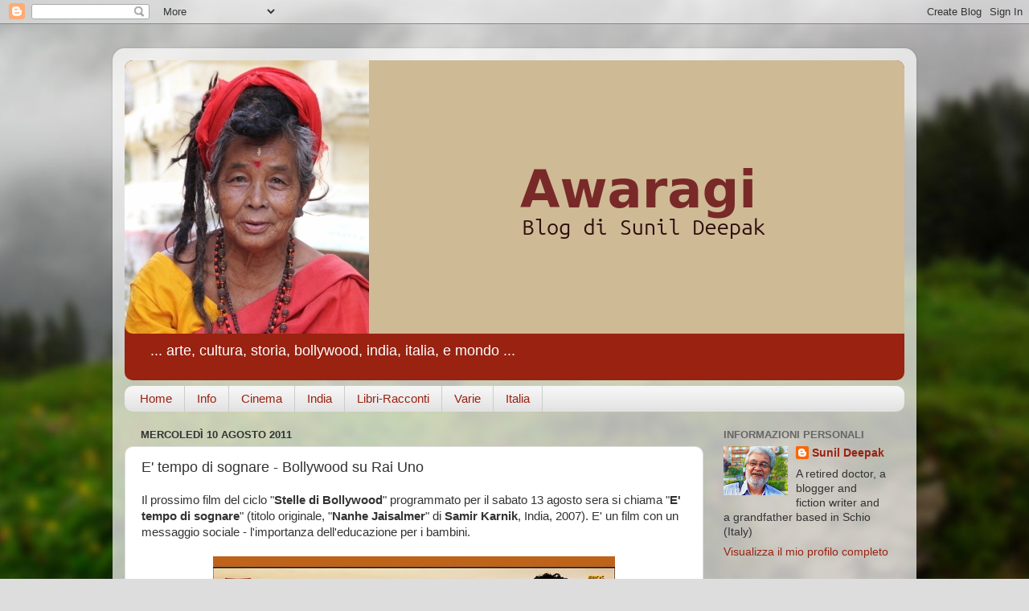

--- FILE ---
content_type: text/html; charset=UTF-8
request_url: https://awaraghi.blogspot.com/2011/08/e-tempo-di-sognare-bollywood-su-rai-uno.html?showComment=1340993120733
body_size: 18656
content:
<!DOCTYPE html>
<html class='v2' dir='ltr' lang='it'>
<head>
<link href='https://www.blogger.com/static/v1/widgets/4128112664-css_bundle_v2.css' rel='stylesheet' type='text/css'/>
<meta content='width=1100' name='viewport'/>
<meta content='text/html; charset=UTF-8' http-equiv='Content-Type'/>
<meta content='blogger' name='generator'/>
<link href='https://awaraghi.blogspot.com/favicon.ico' rel='icon' type='image/x-icon'/>
<link href='http://awaraghi.blogspot.com/2011/08/e-tempo-di-sognare-bollywood-su-rai-uno.html' rel='canonical'/>
<link rel="alternate" type="application/atom+xml" title="Awaragi - Atom" href="https://awaraghi.blogspot.com/feeds/posts/default" />
<link rel="alternate" type="application/rss+xml" title="Awaragi - RSS" href="https://awaraghi.blogspot.com/feeds/posts/default?alt=rss" />
<link rel="service.post" type="application/atom+xml" title="Awaragi - Atom" href="https://www.blogger.com/feeds/3094424800734890001/posts/default" />

<link rel="alternate" type="application/atom+xml" title="Awaragi - Atom" href="https://awaraghi.blogspot.com/feeds/6754258399005433154/comments/default" />
<!--Can't find substitution for tag [blog.ieCssRetrofitLinks]-->
<link href='http://www.kalpana.it/blogpics01/films/nanhe_jaisalmer.jpg' rel='image_src'/>
<meta content='http://awaraghi.blogspot.com/2011/08/e-tempo-di-sognare-bollywood-su-rai-uno.html' property='og:url'/>
<meta content='E&#39; tempo di sognare - Bollywood su Rai Uno' property='og:title'/>
<meta content=' Il prossimo film del ciclo &quot; Stelle di Bollywood &quot; programmato per il sabato 13 agosto sera si chiama &quot; E&#39; tempo di sognare &quot; (titolo origi...' property='og:description'/>
<meta content='https://lh3.googleusercontent.com/blogger_img_proxy/AEn0k_s2WWpu-4hShFNcozyZfnF-qiZuGS_S0GU_-AbMA_Ay0wBIf-XQi-N3-8Ne7a2Mnpy3FEFgISZffhEkH5cXV63BypXdV9K0DhH1HvN15K_P1EWxZxzauITIG-qOPzE=w1200-h630-p-k-no-nu' property='og:image'/>
<title>Awaragi: E' tempo di sognare - Bollywood su Rai Uno</title>
<style id='page-skin-1' type='text/css'><!--
/*-----------------------------------------------
Blogger Template Style
Name:     Picture Window
Designer: Blogger
URL:      www.blogger.com
----------------------------------------------- */
/* Content
----------------------------------------------- */
body {
font: normal normal 15px Arial, Tahoma, Helvetica, FreeSans, sans-serif;
color: #333333;
background: #dddddd url(//themes.googleusercontent.com/image?id=1fupio4xM9eVxyr-k5QC5RiCJlYR35r9dXsp63RKsKt64v33poi2MvnjkX_1MULBY8BsT) repeat-x fixed bottom center;
}
html body .region-inner {
min-width: 0;
max-width: 100%;
width: auto;
}
.content-outer {
font-size: 90%;
}
a:link {
text-decoration:none;
color: #992211;
}
a:visited {
text-decoration:none;
color: #771100;
}
a:hover {
text-decoration:underline;
color: #cc4411;
}
.content-outer {
background: transparent url(https://resources.blogblog.com/blogblog/data/1kt/transparent/white80.png) repeat scroll top left;
-moz-border-radius: 15px;
-webkit-border-radius: 15px;
-goog-ms-border-radius: 15px;
border-radius: 15px;
-moz-box-shadow: 0 0 3px rgba(0, 0, 0, .15);
-webkit-box-shadow: 0 0 3px rgba(0, 0, 0, .15);
-goog-ms-box-shadow: 0 0 3px rgba(0, 0, 0, .15);
box-shadow: 0 0 3px rgba(0, 0, 0, .15);
margin: 30px auto;
}
.content-inner {
padding: 15px;
}
/* Header
----------------------------------------------- */
.header-outer {
background: #992211 url(https://resources.blogblog.com/blogblog/data/1kt/transparent/header_gradient_shade.png) repeat-x scroll top left;
_background-image: none;
color: #ffffff;
-moz-border-radius: 10px;
-webkit-border-radius: 10px;
-goog-ms-border-radius: 10px;
border-radius: 10px;
}
.Header img, .Header #header-inner {
-moz-border-radius: 10px;
-webkit-border-radius: 10px;
-goog-ms-border-radius: 10px;
border-radius: 10px;
}
.header-inner .Header .titlewrapper,
.header-inner .Header .descriptionwrapper {
padding-left: 30px;
padding-right: 30px;
}
.Header h1 {
font: normal normal 36px Arial, Tahoma, Helvetica, FreeSans, sans-serif;
text-shadow: 1px 1px 3px rgba(0, 0, 0, 0.3);
}
.Header h1 a {
color: #ffffff;
}
.Header .description {
font-size: 130%;
}
/* Tabs
----------------------------------------------- */
.tabs-inner {
margin: .5em 0 0;
padding: 0;
}
.tabs-inner .section {
margin: 0;
}
.tabs-inner .widget ul {
padding: 0;
background: #f5f5f5 url(https://resources.blogblog.com/blogblog/data/1kt/transparent/tabs_gradient_shade.png) repeat scroll bottom;
-moz-border-radius: 10px;
-webkit-border-radius: 10px;
-goog-ms-border-radius: 10px;
border-radius: 10px;
}
.tabs-inner .widget li {
border: none;
}
.tabs-inner .widget li a {
display: inline-block;
padding: .5em 1em;
margin-right: 0;
color: #992211;
font: normal normal 15px Arial, Tahoma, Helvetica, FreeSans, sans-serif;
-moz-border-radius: 0 0 0 0;
-webkit-border-top-left-radius: 0;
-webkit-border-top-right-radius: 0;
-goog-ms-border-radius: 0 0 0 0;
border-radius: 0 0 0 0;
background: transparent none no-repeat scroll top left;
border-right: 1px solid #cccccc;
}
.tabs-inner .widget li:first-child a {
padding-left: 1.25em;
-moz-border-radius-topleft: 10px;
-moz-border-radius-bottomleft: 10px;
-webkit-border-top-left-radius: 10px;
-webkit-border-bottom-left-radius: 10px;
-goog-ms-border-top-left-radius: 10px;
-goog-ms-border-bottom-left-radius: 10px;
border-top-left-radius: 10px;
border-bottom-left-radius: 10px;
}
.tabs-inner .widget li.selected a,
.tabs-inner .widget li a:hover {
position: relative;
z-index: 1;
background: #ffffff url(https://resources.blogblog.com/blogblog/data/1kt/transparent/tabs_gradient_shade.png) repeat scroll bottom;
color: #000000;
-moz-box-shadow: 0 0 0 rgba(0, 0, 0, .15);
-webkit-box-shadow: 0 0 0 rgba(0, 0, 0, .15);
-goog-ms-box-shadow: 0 0 0 rgba(0, 0, 0, .15);
box-shadow: 0 0 0 rgba(0, 0, 0, .15);
}
/* Headings
----------------------------------------------- */
h2 {
font: bold normal 13px Arial, Tahoma, Helvetica, FreeSans, sans-serif;
text-transform: uppercase;
color: #666666;
margin: .5em 0;
}
/* Main
----------------------------------------------- */
.main-outer {
background: transparent none repeat scroll top center;
-moz-border-radius: 0 0 0 0;
-webkit-border-top-left-radius: 0;
-webkit-border-top-right-radius: 0;
-webkit-border-bottom-left-radius: 0;
-webkit-border-bottom-right-radius: 0;
-goog-ms-border-radius: 0 0 0 0;
border-radius: 0 0 0 0;
-moz-box-shadow: 0 0 0 rgba(0, 0, 0, .15);
-webkit-box-shadow: 0 0 0 rgba(0, 0, 0, .15);
-goog-ms-box-shadow: 0 0 0 rgba(0, 0, 0, .15);
box-shadow: 0 0 0 rgba(0, 0, 0, .15);
}
.main-inner {
padding: 15px 5px 20px;
}
.main-inner .column-center-inner {
padding: 0 0;
}
.main-inner .column-left-inner {
padding-left: 0;
}
.main-inner .column-right-inner {
padding-right: 0;
}
/* Posts
----------------------------------------------- */
h3.post-title {
margin: 0;
font: normal normal 18px Arial, Tahoma, Helvetica, FreeSans, sans-serif;
}
.comments h4 {
margin: 1em 0 0;
font: normal normal 18px Arial, Tahoma, Helvetica, FreeSans, sans-serif;
}
.date-header span {
color: #333333;
}
.post-outer {
background-color: #ffffff;
border: solid 1px #dddddd;
-moz-border-radius: 10px;
-webkit-border-radius: 10px;
border-radius: 10px;
-goog-ms-border-radius: 10px;
padding: 15px 20px;
margin: 0 -20px 20px;
}
.post-body {
line-height: 1.4;
font-size: 110%;
position: relative;
}
.post-header {
margin: 0 0 1.5em;
color: #999999;
line-height: 1.6;
}
.post-footer {
margin: .5em 0 0;
color: #999999;
line-height: 1.6;
}
#blog-pager {
font-size: 140%
}
#comments .comment-author {
padding-top: 1.5em;
border-top: dashed 1px #ccc;
border-top: dashed 1px rgba(128, 128, 128, .5);
background-position: 0 1.5em;
}
#comments .comment-author:first-child {
padding-top: 0;
border-top: none;
}
.avatar-image-container {
margin: .2em 0 0;
}
/* Comments
----------------------------------------------- */
.comments .comments-content .icon.blog-author {
background-repeat: no-repeat;
background-image: url([data-uri]);
}
.comments .comments-content .loadmore a {
border-top: 1px solid #cc4411;
border-bottom: 1px solid #cc4411;
}
.comments .continue {
border-top: 2px solid #cc4411;
}
/* Widgets
----------------------------------------------- */
.widget ul, .widget #ArchiveList ul.flat {
padding: 0;
list-style: none;
}
.widget ul li, .widget #ArchiveList ul.flat li {
border-top: dashed 1px #ccc;
border-top: dashed 1px rgba(128, 128, 128, .5);
}
.widget ul li:first-child, .widget #ArchiveList ul.flat li:first-child {
border-top: none;
}
.widget .post-body ul {
list-style: disc;
}
.widget .post-body ul li {
border: none;
}
/* Footer
----------------------------------------------- */
.footer-outer {
color:#eeeeee;
background: transparent url(https://resources.blogblog.com/blogblog/data/1kt/transparent/black50.png) repeat scroll top left;
-moz-border-radius: 10px 10px 10px 10px;
-webkit-border-top-left-radius: 10px;
-webkit-border-top-right-radius: 10px;
-webkit-border-bottom-left-radius: 10px;
-webkit-border-bottom-right-radius: 10px;
-goog-ms-border-radius: 10px 10px 10px 10px;
border-radius: 10px 10px 10px 10px;
-moz-box-shadow: 0 0 0 rgba(0, 0, 0, .15);
-webkit-box-shadow: 0 0 0 rgba(0, 0, 0, .15);
-goog-ms-box-shadow: 0 0 0 rgba(0, 0, 0, .15);
box-shadow: 0 0 0 rgba(0, 0, 0, .15);
}
.footer-inner {
padding: 10px 5px 20px;
}
.footer-outer a {
color: #ffffdd;
}
.footer-outer a:visited {
color: #cccc99;
}
.footer-outer a:hover {
color: #ffffff;
}
.footer-outer .widget h2 {
color: #bbbbbb;
}
/* Mobile
----------------------------------------------- */
html body.mobile {
height: auto;
}
html body.mobile {
min-height: 480px;
background-size: 100% auto;
}
.mobile .body-fauxcolumn-outer {
background: transparent none repeat scroll top left;
}
html .mobile .mobile-date-outer, html .mobile .blog-pager {
border-bottom: none;
background: transparent none repeat scroll top center;
margin-bottom: 10px;
}
.mobile .date-outer {
background: transparent none repeat scroll top center;
}
.mobile .header-outer, .mobile .main-outer,
.mobile .post-outer, .mobile .footer-outer {
-moz-border-radius: 0;
-webkit-border-radius: 0;
-goog-ms-border-radius: 0;
border-radius: 0;
}
.mobile .content-outer,
.mobile .main-outer,
.mobile .post-outer {
background: inherit;
border: none;
}
.mobile .content-outer {
font-size: 100%;
}
.mobile-link-button {
background-color: #992211;
}
.mobile-link-button a:link, .mobile-link-button a:visited {
color: #ffffff;
}
.mobile-index-contents {
color: #333333;
}
.mobile .tabs-inner .PageList .widget-content {
background: #ffffff url(https://resources.blogblog.com/blogblog/data/1kt/transparent/tabs_gradient_shade.png) repeat scroll bottom;
color: #000000;
}
.mobile .tabs-inner .PageList .widget-content .pagelist-arrow {
border-left: 1px solid #cccccc;
}

--></style>
<style id='template-skin-1' type='text/css'><!--
body {
min-width: 1000px;
}
.content-outer, .content-fauxcolumn-outer, .region-inner {
min-width: 1000px;
max-width: 1000px;
_width: 1000px;
}
.main-inner .columns {
padding-left: 0px;
padding-right: 250px;
}
.main-inner .fauxcolumn-center-outer {
left: 0px;
right: 250px;
/* IE6 does not respect left and right together */
_width: expression(this.parentNode.offsetWidth -
parseInt("0px") -
parseInt("250px") + 'px');
}
.main-inner .fauxcolumn-left-outer {
width: 0px;
}
.main-inner .fauxcolumn-right-outer {
width: 250px;
}
.main-inner .column-left-outer {
width: 0px;
right: 100%;
margin-left: -0px;
}
.main-inner .column-right-outer {
width: 250px;
margin-right: -250px;
}
#layout {
min-width: 0;
}
#layout .content-outer {
min-width: 0;
width: 800px;
}
#layout .region-inner {
min-width: 0;
width: auto;
}
body#layout div.add_widget {
padding: 8px;
}
body#layout div.add_widget a {
margin-left: 32px;
}
--></style>
<style>
    body {background-image:url(\/\/themes.googleusercontent.com\/image?id=1fupio4xM9eVxyr-k5QC5RiCJlYR35r9dXsp63RKsKt64v33poi2MvnjkX_1MULBY8BsT);}
    
@media (max-width: 200px) { body {background-image:url(\/\/themes.googleusercontent.com\/image?id=1fupio4xM9eVxyr-k5QC5RiCJlYR35r9dXsp63RKsKt64v33poi2MvnjkX_1MULBY8BsT&options=w200);}}
@media (max-width: 400px) and (min-width: 201px) { body {background-image:url(\/\/themes.googleusercontent.com\/image?id=1fupio4xM9eVxyr-k5QC5RiCJlYR35r9dXsp63RKsKt64v33poi2MvnjkX_1MULBY8BsT&options=w400);}}
@media (max-width: 800px) and (min-width: 401px) { body {background-image:url(\/\/themes.googleusercontent.com\/image?id=1fupio4xM9eVxyr-k5QC5RiCJlYR35r9dXsp63RKsKt64v33poi2MvnjkX_1MULBY8BsT&options=w800);}}
@media (max-width: 1200px) and (min-width: 801px) { body {background-image:url(\/\/themes.googleusercontent.com\/image?id=1fupio4xM9eVxyr-k5QC5RiCJlYR35r9dXsp63RKsKt64v33poi2MvnjkX_1MULBY8BsT&options=w1200);}}
/* Last tag covers anything over one higher than the previous max-size cap. */
@media (min-width: 1201px) { body {background-image:url(\/\/themes.googleusercontent.com\/image?id=1fupio4xM9eVxyr-k5QC5RiCJlYR35r9dXsp63RKsKt64v33poi2MvnjkX_1MULBY8BsT&options=w1600);}}
  </style>
<link href='https://www.blogger.com/dyn-css/authorization.css?targetBlogID=3094424800734890001&amp;zx=87218f2d-00ad-439f-bddc-a3d014fd7918' media='none' onload='if(media!=&#39;all&#39;)media=&#39;all&#39;' rel='stylesheet'/><noscript><link href='https://www.blogger.com/dyn-css/authorization.css?targetBlogID=3094424800734890001&amp;zx=87218f2d-00ad-439f-bddc-a3d014fd7918' rel='stylesheet'/></noscript>
<meta name='google-adsense-platform-account' content='ca-host-pub-1556223355139109'/>
<meta name='google-adsense-platform-domain' content='blogspot.com'/>

<!-- data-ad-client=ca-pub-7146880266160104 -->

</head>
<body class='loading variant-shade'>
<div class='navbar section' id='navbar' name='Navbar'><div class='widget Navbar' data-version='1' id='Navbar1'><script type="text/javascript">
    function setAttributeOnload(object, attribute, val) {
      if(window.addEventListener) {
        window.addEventListener('load',
          function(){ object[attribute] = val; }, false);
      } else {
        window.attachEvent('onload', function(){ object[attribute] = val; });
      }
    }
  </script>
<div id="navbar-iframe-container"></div>
<script type="text/javascript" src="https://apis.google.com/js/platform.js"></script>
<script type="text/javascript">
      gapi.load("gapi.iframes:gapi.iframes.style.bubble", function() {
        if (gapi.iframes && gapi.iframes.getContext) {
          gapi.iframes.getContext().openChild({
              url: 'https://www.blogger.com/navbar/3094424800734890001?po\x3d6754258399005433154\x26origin\x3dhttps://awaraghi.blogspot.com',
              where: document.getElementById("navbar-iframe-container"),
              id: "navbar-iframe"
          });
        }
      });
    </script><script type="text/javascript">
(function() {
var script = document.createElement('script');
script.type = 'text/javascript';
script.src = '//pagead2.googlesyndication.com/pagead/js/google_top_exp.js';
var head = document.getElementsByTagName('head')[0];
if (head) {
head.appendChild(script);
}})();
</script>
</div></div>
<div class='body-fauxcolumns'>
<div class='fauxcolumn-outer body-fauxcolumn-outer'>
<div class='cap-top'>
<div class='cap-left'></div>
<div class='cap-right'></div>
</div>
<div class='fauxborder-left'>
<div class='fauxborder-right'></div>
<div class='fauxcolumn-inner'>
</div>
</div>
<div class='cap-bottom'>
<div class='cap-left'></div>
<div class='cap-right'></div>
</div>
</div>
</div>
<div class='content'>
<div class='content-fauxcolumns'>
<div class='fauxcolumn-outer content-fauxcolumn-outer'>
<div class='cap-top'>
<div class='cap-left'></div>
<div class='cap-right'></div>
</div>
<div class='fauxborder-left'>
<div class='fauxborder-right'></div>
<div class='fauxcolumn-inner'>
</div>
</div>
<div class='cap-bottom'>
<div class='cap-left'></div>
<div class='cap-right'></div>
</div>
</div>
</div>
<div class='content-outer'>
<div class='content-cap-top cap-top'>
<div class='cap-left'></div>
<div class='cap-right'></div>
</div>
<div class='fauxborder-left content-fauxborder-left'>
<div class='fauxborder-right content-fauxborder-right'></div>
<div class='content-inner'>
<header>
<div class='header-outer'>
<div class='header-cap-top cap-top'>
<div class='cap-left'></div>
<div class='cap-right'></div>
</div>
<div class='fauxborder-left header-fauxborder-left'>
<div class='fauxborder-right header-fauxborder-right'></div>
<div class='region-inner header-inner'>
<div class='header section' id='header' name='Intestazione'><div class='widget Header' data-version='1' id='Header1'>
<div id='header-inner'>
<a href='https://awaraghi.blogspot.com/' style='display: block'>
<img alt='Awaragi' height='340px; ' id='Header1_headerimg' src='https://blogger.googleusercontent.com/img/a/AVvXsEgSl4E9rJh5QFv0hCENdXiDdedxRPPNRZUV82S2vcRetIcHt_mFUeXCEgauXwXg19rAEOZ_OFmMvVPG8BHOueREXGa7XcbQd5_WiKQ-Ocd3gW9eptQ9pr6ud5SztmG5Rd5qG5e7k84z8_Pj7LxKVnYpAEb5fCDXr7mMqJeWCk_JXi4taO5UNkCZynxCqmHU=s1000' style='display: block' width='1000px; '/>
</a>
<div class='descriptionwrapper'>
<p class='description'><span>... arte, cultura, storia, bollywood, india, italia, e mondo ... </span></p>
</div>
</div>
</div></div>
</div>
</div>
<div class='header-cap-bottom cap-bottom'>
<div class='cap-left'></div>
<div class='cap-right'></div>
</div>
</div>
</header>
<div class='tabs-outer'>
<div class='tabs-cap-top cap-top'>
<div class='cap-left'></div>
<div class='cap-right'></div>
</div>
<div class='fauxborder-left tabs-fauxborder-left'>
<div class='fauxborder-right tabs-fauxborder-right'></div>
<div class='region-inner tabs-inner'>
<div class='tabs section' id='crosscol' name='Multi-colonne'><div class='widget PageList' data-version='1' id='PageList2'>
<h2>Pagine</h2>
<div class='widget-content'>
<ul>
<li>
<a href='http://awaraghi.blogspot.com/'>Home</a>
</li>
<li>
<a href='https://awaraghi.blogspot.com/p/info.html'>Info</a>
</li>
<li>
<a href='https://awaraghi.blogspot.com/p/bollywood.html'>Cinema</a>
</li>
<li>
<a href='https://awaraghi.blogspot.com/p/progetto.html'>India</a>
</li>
<li>
<a href='https://awaraghi.blogspot.com/p/racconti.html'>Libri-Racconti</a>
</li>
<li>
<a href='https://awaraghi.blogspot.com/p/altri.html'>Varie</a>
</li>
<li>
<a href='https://awaraghi.blogspot.com/p/italia.html'>Italia</a>
</li>
</ul>
<div class='clear'></div>
</div>
</div></div>
<div class='tabs no-items section' id='crosscol-overflow' name='Cross-Column 2'></div>
</div>
</div>
<div class='tabs-cap-bottom cap-bottom'>
<div class='cap-left'></div>
<div class='cap-right'></div>
</div>
</div>
<div class='main-outer'>
<div class='main-cap-top cap-top'>
<div class='cap-left'></div>
<div class='cap-right'></div>
</div>
<div class='fauxborder-left main-fauxborder-left'>
<div class='fauxborder-right main-fauxborder-right'></div>
<div class='region-inner main-inner'>
<div class='columns fauxcolumns'>
<div class='fauxcolumn-outer fauxcolumn-center-outer'>
<div class='cap-top'>
<div class='cap-left'></div>
<div class='cap-right'></div>
</div>
<div class='fauxborder-left'>
<div class='fauxborder-right'></div>
<div class='fauxcolumn-inner'>
</div>
</div>
<div class='cap-bottom'>
<div class='cap-left'></div>
<div class='cap-right'></div>
</div>
</div>
<div class='fauxcolumn-outer fauxcolumn-left-outer'>
<div class='cap-top'>
<div class='cap-left'></div>
<div class='cap-right'></div>
</div>
<div class='fauxborder-left'>
<div class='fauxborder-right'></div>
<div class='fauxcolumn-inner'>
</div>
</div>
<div class='cap-bottom'>
<div class='cap-left'></div>
<div class='cap-right'></div>
</div>
</div>
<div class='fauxcolumn-outer fauxcolumn-right-outer'>
<div class='cap-top'>
<div class='cap-left'></div>
<div class='cap-right'></div>
</div>
<div class='fauxborder-left'>
<div class='fauxborder-right'></div>
<div class='fauxcolumn-inner'>
</div>
</div>
<div class='cap-bottom'>
<div class='cap-left'></div>
<div class='cap-right'></div>
</div>
</div>
<!-- corrects IE6 width calculation -->
<div class='columns-inner'>
<div class='column-center-outer'>
<div class='column-center-inner'>
<div class='main section' id='main' name='Principale'><div class='widget Blog' data-version='1' id='Blog1'>
<div class='blog-posts hfeed'>

          <div class="date-outer">
        
<h2 class='date-header'><span>mercoledì 10 agosto 2011</span></h2>

          <div class="date-posts">
        
<div class='post-outer'>
<div class='post hentry uncustomized-post-template' itemprop='blogPost' itemscope='itemscope' itemtype='http://schema.org/BlogPosting'>
<meta content='http://www.kalpana.it/blogpics01/films/nanhe_jaisalmer.jpg' itemprop='image_url'/>
<meta content='3094424800734890001' itemprop='blogId'/>
<meta content='6754258399005433154' itemprop='postId'/>
<a name='6754258399005433154'></a>
<h3 class='post-title entry-title' itemprop='name'>
E' tempo di sognare - Bollywood su Rai Uno
</h3>
<div class='post-header'>
<div class='post-header-line-1'></div>
</div>
<div class='post-body entry-content' id='post-body-6754258399005433154' itemprop='description articleBody'>
<div dir="ltr" style="text-align: left;" trbidi="on">
Il prossimo film del ciclo "<b>Stelle di Bollywood</b>" programmato per il sabato 13 agosto sera si chiama "<b>E' tempo di sognare</b>" (titolo originale, "<b>Nanhe Jaisalmer</b>" di <b>Samir Karnik</b>, India, 2007). E' un film con un messaggio sociale - l'importanza dell'educazione per i bambini.<br />
<br />
<div align="center">
<img alt="Poster E&#39; tempo di sognare" src="https://lh3.googleusercontent.com/blogger_img_proxy/AEn0k_s2WWpu-4hShFNcozyZfnF-qiZuGS_S0GU_-AbMA_Ay0wBIf-XQi-N3-8Ne7a2Mnpy3FEFgISZffhEkH5cXV63BypXdV9K0DhH1HvN15K_P1EWxZxzauITIG-qOPzE=s0-d">
</div>
<br />
Ma i film possono veramente influenzare la realtà del mondo? Le risposte a questa domanda variano secondo il tipo di film che avete girato.<br />
<br />
Se i film parlano di violenza, stupro, crudeltà, ecc., i loro registi sostengono che i film riflettono la realtà del mondo che ci circonda e non è giusto pensare che solo i film possono influenzare i comportamenti delle persone.<br />
<br />
Invece vi sono altri registi che pensano che tramite il cinema si può veicolare dei messaggi per promuovere un cambiamento sociale. Il regista Samir Karnik fa parte di questo gruppo dei registi.<br />
<br />
Un altro film di Samir Karnik ("Gara dei Cuori", Titolo originale, "Kyon ho gaya na", India, 2004) era già stato trasmesso nel ciclo estivo di Rai Uno nel 2008.<br />
<br />
Dopo diversi film bocciati dal pubblico, finalmente Karnik ha trovato il suo primo successo commerciale in India nel 2011 con il film "Yamla Pagla Deewana".<br />
<br />
Invece il film programmato per il 13 agosto, "<b>E' tempo di sognare</b>", era stato rifiutato dal grande pubblico indiano quando era uscito al cinema. Non l'avevo visto, per cui non posso dire molto sul film. Le recensioni indiane del film avevano parlato molto bene di Dwij Yadav nel ruolo di Nanhe (letteralmente "Piccolo"), il bambino protagonista principale del film, un bambino che lavora come guida turistica a Jaiselmer, la favolosa città nel deserto di Rajasthan nel nord ovest dell'India. Nel film, Nanhe è un grande fan dell'attore Bobby Deol, una stella di Bollywood. Il film parla delle fantasie di Nanhe che sogna di incontrare l'attore, e come queste fantasie aiutano il bambino a superare le difficoltà e a studiare.<br />
<br />
L'attore Bobby Deol, è un figlio d'arte. Suo padre Dharmendra è stato una degli attori più importanti di Bollywood per circa 30 anni, dagli anni sessanta agli anni novanta. Sunny Deol, altro figlio di Dharmendra ha trovato grande successo come attore dei film d'azione negli anni novanta. Invece Bobby Deol non ha trovato il grande successo come una stella di Bollywood.<br />
<br />
<span class="Apple-style-span" style="font-size: large;">***</span><br />
PS: Per ulteriori riflessioni sul film&nbsp;<a href="http://awaraghi.blogspot.com/2011/08/e-tempo-di-sognare-sogno-di-studiare.html">http://awaraghi.blogspot.com/2011/08/e-tempo-di-sognare-sogno-di-studiare.html</a></div>
<div style='clear: both;'></div>
</div>
<div class='post-footer'>
<div class='post-footer-line post-footer-line-1'>
<span class='post-author vcard'>
</span>
<span class='post-timestamp'>
alle
<meta content='http://awaraghi.blogspot.com/2011/08/e-tempo-di-sognare-bollywood-su-rai-uno.html' itemprop='url'/>
<a class='timestamp-link' href='https://awaraghi.blogspot.com/2011/08/e-tempo-di-sognare-bollywood-su-rai-uno.html' rel='bookmark' title='permanent link'><abbr class='published' itemprop='datePublished' title='2011-08-10T07:42:00+02:00'>agosto 10, 2011</abbr></a>
</span>
<span class='post-comment-link'>
</span>
<span class='post-icons'>
<span class='item-action'>
<a href='https://www.blogger.com/email-post/3094424800734890001/6754258399005433154' title='Post per email'>
<img alt='' class='icon-action' height='13' src='https://resources.blogblog.com/img/icon18_email.gif' width='18'/>
</a>
</span>
</span>
<div class='post-share-buttons goog-inline-block'>
<a class='goog-inline-block share-button sb-email' href='https://www.blogger.com/share-post.g?blogID=3094424800734890001&postID=6754258399005433154&target=email' target='_blank' title='Invia tramite email'><span class='share-button-link-text'>Invia tramite email</span></a><a class='goog-inline-block share-button sb-blog' href='https://www.blogger.com/share-post.g?blogID=3094424800734890001&postID=6754258399005433154&target=blog' onclick='window.open(this.href, "_blank", "height=270,width=475"); return false;' target='_blank' title='Postalo sul blog'><span class='share-button-link-text'>Postalo sul blog</span></a><a class='goog-inline-block share-button sb-twitter' href='https://www.blogger.com/share-post.g?blogID=3094424800734890001&postID=6754258399005433154&target=twitter' target='_blank' title='Condividi su X'><span class='share-button-link-text'>Condividi su X</span></a><a class='goog-inline-block share-button sb-facebook' href='https://www.blogger.com/share-post.g?blogID=3094424800734890001&postID=6754258399005433154&target=facebook' onclick='window.open(this.href, "_blank", "height=430,width=640"); return false;' target='_blank' title='Condividi su Facebook'><span class='share-button-link-text'>Condividi su Facebook</span></a><a class='goog-inline-block share-button sb-pinterest' href='https://www.blogger.com/share-post.g?blogID=3094424800734890001&postID=6754258399005433154&target=pinterest' target='_blank' title='Condividi su Pinterest'><span class='share-button-link-text'>Condividi su Pinterest</span></a>
</div>
</div>
<div class='post-footer-line post-footer-line-2'>
<span class='post-labels'>
Etichette:
<a href='https://awaraghi.blogspot.com/search/label/Bollywood' rel='tag'>Bollywood</a>,
<a href='https://awaraghi.blogspot.com/search/label/Festival' rel='tag'>Festival</a>,
<a href='https://awaraghi.blogspot.com/search/label/TV' rel='tag'>TV</a>
</span>
</div>
<div class='post-footer-line post-footer-line-3'>
<span class='post-location'>
</span>
</div>
</div>
</div>
<div class='comments' id='comments'>
<a name='comments'></a>
<h4>5 commenti:</h4>
<div id='Blog1_comments-block-wrapper'>
<dl class='avatar-comment-indent' id='comments-block'>
<dt class='comment-author ' id='c949296311608156047'>
<a name='c949296311608156047'></a>
<div class="avatar-image-container avatar-stock"><span dir="ltr"><img src="//resources.blogblog.com/img/blank.gif" width="35" height="35" alt="" title="Anonimo">

</span></div>
Anonimo
ha detto...
</dt>
<dd class='comment-body' id='Blog1_cmt-949296311608156047'>
<p>
Ciao Caro Sunil, ti seguo sempre sono una tua affezionata, i films di Bollywood mi sa tanto che quest&#39;estate 2012 non ci saranno su rai 3 perche li trasmettono su rai movie. Era bello vederli in prima serara d&#39;estate, almeno qualcosa di diverso e interessante. A presto... Rita
</p>
</dd>
<dd class='comment-footer'>
<span class='comment-timestamp'>
<a href='https://awaraghi.blogspot.com/2011/08/e-tempo-di-sognare-bollywood-su-rai-uno.html?showComment=1340986666577#c949296311608156047' title='comment permalink'>
29 giugno 2012 alle ore 18:17
</a>
<span class='item-control blog-admin pid-1532470195'>
<a class='comment-delete' href='https://www.blogger.com/comment/delete/3094424800734890001/949296311608156047' title='Elimina commento'>
<img src='https://resources.blogblog.com/img/icon_delete13.gif'/>
</a>
</span>
</span>
</dd>
<dt class='comment-author blog-author' id='c6446589461379004512'>
<a name='c6446589461379004512'></a>
<div class="avatar-image-container vcard"><span dir="ltr"><a href="https://www.blogger.com/profile/05781674474022699458" target="" rel="nofollow" onclick="" class="avatar-hovercard" id="av-6446589461379004512-05781674474022699458"><img src="https://resources.blogblog.com/img/blank.gif" width="35" height="35" class="delayLoad" style="display: none;" longdesc="//blogger.googleusercontent.com/img/b/R29vZ2xl/AVvXsEhOj1wfqSlIV4rjOFwCfY0CrNW2WsiP-z3xCrYLvxMrGaQpkoy-GivkWbbx1BqeBPhuUSxjlB4LWdPF1Y8gG39NF34cXsObihDo4xzbs8BsXP0J4JcB_JDQvDs4hfAoiJM/s45-c/sunil_deepak_01+%285%29.jpg" alt="" title="Sunil Deepak">

<noscript><img src="//blogger.googleusercontent.com/img/b/R29vZ2xl/AVvXsEhOj1wfqSlIV4rjOFwCfY0CrNW2WsiP-z3xCrYLvxMrGaQpkoy-GivkWbbx1BqeBPhuUSxjlB4LWdPF1Y8gG39NF34cXsObihDo4xzbs8BsXP0J4JcB_JDQvDs4hfAoiJM/s45-c/sunil_deepak_01+%285%29.jpg" width="35" height="35" class="photo" alt=""></noscript></a></span></div>
<a href='https://www.blogger.com/profile/05781674474022699458' rel='nofollow'>Sunil Deepak</a>
ha detto...
</dt>
<dd class='comment-body' id='Blog1_cmt-6446589461379004512'>
<p>
Ciao Rita, non so se hai controllato la Rai Movie? Ultimamente hanno fatto difversi film di Bollywood in prima serata. Erano film che avevano già trasmesso una volta nelle stagioni passate, ma rivedere alcuni è un piacere. Spero che come glu ultimi anni, anche quest anno vi sarà il ciclo amori con ..turbanti! :)
</p>
</dd>
<dd class='comment-footer'>
<span class='comment-timestamp'>
<a href='https://awaraghi.blogspot.com/2011/08/e-tempo-di-sognare-bollywood-su-rai-uno.html?showComment=1340993120733#c6446589461379004512' title='comment permalink'>
29 giugno 2012 alle ore 20:05
</a>
<span class='item-control blog-admin pid-1120441469'>
<a class='comment-delete' href='https://www.blogger.com/comment/delete/3094424800734890001/6446589461379004512' title='Elimina commento'>
<img src='https://resources.blogblog.com/img/icon_delete13.gif'/>
</a>
</span>
</span>
</dd>
<dt class='comment-author ' id='c3546638274321541822'>
<a name='c3546638274321541822'></a>
<div class="avatar-image-container avatar-stock"><span dir="ltr"><img src="//resources.blogblog.com/img/blank.gif" width="35" height="35" alt="" title="Anonimo">

</span></div>
Anonimo
ha detto...
</dt>
<dd class='comment-body' id='Blog1_cmt-3546638274321541822'>
<p>
vistooooo è stupendo &lt;3 soprattutto la canzone..l&#39;adoro!!! li conosco tutti, li ho sempre seguiti..e sono emozionanti perché non sono volgari...amori puri, come piacciono a me.
</p>
</dd>
<dd class='comment-footer'>
<span class='comment-timestamp'>
<a href='https://awaraghi.blogspot.com/2011/08/e-tempo-di-sognare-bollywood-su-rai-uno.html?showComment=1342559122958#c3546638274321541822' title='comment permalink'>
17 luglio 2012 alle ore 23:05
</a>
<span class='item-control blog-admin pid-1532470195'>
<a class='comment-delete' href='https://www.blogger.com/comment/delete/3094424800734890001/3546638274321541822' title='Elimina commento'>
<img src='https://resources.blogblog.com/img/icon_delete13.gif'/>
</a>
</span>
</span>
</dd>
<dt class='comment-author blog-author' id='c5965091890273253919'>
<a name='c5965091890273253919'></a>
<div class="avatar-image-container vcard"><span dir="ltr"><a href="https://www.blogger.com/profile/05781674474022699458" target="" rel="nofollow" onclick="" class="avatar-hovercard" id="av-5965091890273253919-05781674474022699458"><img src="https://resources.blogblog.com/img/blank.gif" width="35" height="35" class="delayLoad" style="display: none;" longdesc="//blogger.googleusercontent.com/img/b/R29vZ2xl/AVvXsEhOj1wfqSlIV4rjOFwCfY0CrNW2WsiP-z3xCrYLvxMrGaQpkoy-GivkWbbx1BqeBPhuUSxjlB4LWdPF1Y8gG39NF34cXsObihDo4xzbs8BsXP0J4JcB_JDQvDs4hfAoiJM/s45-c/sunil_deepak_01+%285%29.jpg" alt="" title="Sunil Deepak">

<noscript><img src="//blogger.googleusercontent.com/img/b/R29vZ2xl/AVvXsEhOj1wfqSlIV4rjOFwCfY0CrNW2WsiP-z3xCrYLvxMrGaQpkoy-GivkWbbx1BqeBPhuUSxjlB4LWdPF1Y8gG39NF34cXsObihDo4xzbs8BsXP0J4JcB_JDQvDs4hfAoiJM/s45-c/sunil_deepak_01+%285%29.jpg" width="35" height="35" class="photo" alt=""></noscript></a></span></div>
<a href='https://www.blogger.com/profile/05781674474022699458' rel='nofollow'>Sunil Deepak</a>
ha detto...
</dt>
<dd class='comment-body' id='Blog1_cmt-5965091890273253919'>
<p>
Grazie Melinda. Sembra che Rai ha iniziato a trasmettere qualche film di Bollywood in formato intero, compreso le canzoni (sottotitolate) :)
</p>
</dd>
<dd class='comment-footer'>
<span class='comment-timestamp'>
<a href='https://awaraghi.blogspot.com/2011/08/e-tempo-di-sognare-bollywood-su-rai-uno.html?showComment=1342581486827#c5965091890273253919' title='comment permalink'>
18 luglio 2012 alle ore 05:18
</a>
<span class='item-control blog-admin pid-1120441469'>
<a class='comment-delete' href='https://www.blogger.com/comment/delete/3094424800734890001/5965091890273253919' title='Elimina commento'>
<img src='https://resources.blogblog.com/img/icon_delete13.gif'/>
</a>
</span>
</span>
</dd>
<dt class='comment-author ' id='c2563876396187395097'>
<a name='c2563876396187395097'></a>
<div class="avatar-image-container avatar-stock"><span dir="ltr"><img src="//resources.blogblog.com/img/blank.gif" width="35" height="35" alt="" title="Anonimo">

</span></div>
Anonimo
ha detto...
</dt>
<dd class='comment-body' id='Blog1_cmt-2563876396187395097'>
<p>
il film di ieri sera purtroppo non era sottotitolato (ed era proprio questo film, lo hanno trasmesso su rai movie)<br />sunil scusa volevo chiederti un favore, mi sapresti dire il titolo della canzone di questo film (la sto cercando da ieri sera) e anche il titolo (se lo ricordi) del film con aishwarya rai? grazie :)
</p>
</dd>
<dd class='comment-footer'>
<span class='comment-timestamp'>
<a href='https://awaraghi.blogspot.com/2011/08/e-tempo-di-sognare-bollywood-su-rai-uno.html?showComment=1342591610550#c2563876396187395097' title='comment permalink'>
18 luglio 2012 alle ore 08:06
</a>
<span class='item-control blog-admin pid-1532470195'>
<a class='comment-delete' href='https://www.blogger.com/comment/delete/3094424800734890001/2563876396187395097' title='Elimina commento'>
<img src='https://resources.blogblog.com/img/icon_delete13.gif'/>
</a>
</span>
</span>
</dd>
</dl>
</div>
<p class='comment-footer'>
<a href='https://www.blogger.com/comment/fullpage/post/3094424800734890001/6754258399005433154' onclick='javascript:window.open(this.href, "bloggerPopup", "toolbar=0,location=0,statusbar=1,menubar=0,scrollbars=yes,width=640,height=500"); return false;'>Posta un commento</a>
</p>
</div>
</div>
<div class='inline-ad'>
<!--Can't find substitution for tag [adCode]-->
</div>

        </div></div>
      
</div>
<div class='blog-pager' id='blog-pager'>
<span id='blog-pager-newer-link'>
<a class='blog-pager-newer-link' href='https://awaraghi.blogspot.com/2011/08/rakhi-la-festa-dei-fratelli.html' id='Blog1_blog-pager-newer-link' title='Post più recente'>Post più recente</a>
</span>
<span id='blog-pager-older-link'>
<a class='blog-pager-older-link' href='https://awaraghi.blogspot.com/2011/08/la-sposa-dellimperatore.html' id='Blog1_blog-pager-older-link' title='Post più vecchio'>Post più vecchio</a>
</span>
<a class='home-link' href='https://awaraghi.blogspot.com/'>Home page</a>
</div>
<div class='clear'></div>
<div class='post-feeds'>
<div class='feed-links'>
Iscriviti a:
<a class='feed-link' href='https://awaraghi.blogspot.com/feeds/6754258399005433154/comments/default' target='_blank' type='application/atom+xml'>Commenti sul post (Atom)</a>
</div>
</div>
</div><div class='widget PopularPosts' data-version='1' id='PopularPosts1'>
<h2>Post Più Letti (Ultimo Anno)</h2>
<div class='widget-content popular-posts'>
<ul>
<li>
<div class='item-content'>
<div class='item-thumbnail'>
<a href='https://awaraghi.blogspot.com/2010/07/estate-2010-bollywood-torna-di-nuovo-su.html' target='_blank'>
<img alt='' border='0' src='https://lh3.googleusercontent.com/blogger_img_proxy/AEn0k_s357MBBKK5ttdr24wMiTLPkyeo7nq6U4b9zK1KdDLHJptu9jFi4Trdl8Mgu-SE-ScNA3el2igN_rzo-OuXOoJMTFlZty8_N3R7VaG_JD4r82J_7rorwmBYHQOfHlTI=w72-h72-p-k-no-nu'/>
</a>
</div>
<div class='item-title'><a href='https://awaraghi.blogspot.com/2010/07/estate-2010-bollywood-torna-di-nuovo-su.html'>Estate 2010: Bollywood torna di nuovo su Rai Uno</a></div>
<div class='item-snippet'>Si, oramai sembra che anche quest anno il ciclo di film di Bollywood torna su Rai uno, in prima serata, tutti i sabati a partire dal sabato ...</div>
</div>
<div style='clear: both;'></div>
</li>
<li>
<div class='item-content'>
<div class='item-thumbnail'>
<a href='https://awaraghi.blogspot.com/2009/07/i-due-fratelli-gil-rossellini-e-raja.html' target='_blank'>
<img alt='' border='0' src='https://blogger.googleusercontent.com/img/b/R29vZ2xl/AVvXsEizubm-f7jTgvePE_YDlSj1fwUrm9_obX1ITSBvNVhZ0P_1BXUffWpLy2X2dqpJ1riePaQgHHCc5tvwO7rylidVqJ5m5jCW5zCNrabk1hmVE71pBdOUWLPLXFln9YikPmPpVKnHaUHor6YHolWmsNbGagkQVwsEAMVKWqycwZNLRhBkitRjPJfBd3Iqqe8_/w72-h72-p-k-no-nu/gil_raja_01.jpg'/>
</a>
</div>
<div class='item-title'><a href='https://awaraghi.blogspot.com/2009/07/i-due-fratelli-gil-rossellini-e-raja.html'>I due fratelli - Gil Rossellini e Raja Dasgupta</a></div>
<div class='item-snippet'>Alcune persone nascono nel segno del destino, che le prende e poi disegna per loro delle vite improbabili che sembrano inventate dalla fanta...</div>
</div>
<div style='clear: both;'></div>
</li>
<li>
<div class='item-content'>
<div class='item-thumbnail'>
<a href='https://awaraghi.blogspot.com/2010/08/continua-la-serie-stelle-di-bollywood.html' target='_blank'>
<img alt='' border='0' src='https://lh3.googleusercontent.com/blogger_img_proxy/AEn0k_s8XabqP5pC8z_U5620V13phLRpF9xdB8Jc9Iy2Ft19c5ZDjI3ANckh8ZXT4MFydT8aGNknPKRD6DLmPQTFEBzLhQy500Q9TsyR7pNcZjiMVLEU9zKrbs-tTW_5uWCYFm0=w72-h72-p-k-no-nu'/>
</a>
</div>
<div class='item-title'><a href='https://awaraghi.blogspot.com/2010/08/continua-la-serie-stelle-di-bollywood.html'>Continua la serie Stelle di Bollywood su Rai Uno</a></div>
<div class='item-snippet'>Un Pizzico d&#39;Amore e di Magia, 14 agosto 2010   La serie estiva di Rai Uno con i film di Bollywood in prima serata di sabato continua e ...</div>
</div>
<div style='clear: both;'></div>
</li>
<li>
<div class='item-content'>
<div class='item-thumbnail'>
<a href='https://awaraghi.blogspot.com/2011/08/la-sposa-dellimperatore.html' target='_blank'>
<img alt='' border='0' src='https://lh3.googleusercontent.com/blogger_img_proxy/AEn0k_u--H0d0o4852lx6ETGS13irOE1x4377lqMg-yZSsO6ldfo30APWINhL8M3BtclUd6cxUg_3NzMafJ1n9U7rtDVG9lEHX6jMFz8Di5fJZTypAUUHLiTDwQOfw=w72-h72-p-k-no-nu'/>
</a>
</div>
<div class='item-title'><a href='https://awaraghi.blogspot.com/2011/08/la-sposa-dellimperatore.html'>La sposa dell'imperatore</a></div>
<div class='item-snippet'>  Alla fine, ieri 6 agosto sera, il ciclo dei film di Bollywood sul Rai Uno è iniziato con La Sposa Dell&#39;Imperatore  (titolo originale ...</div>
</div>
<div style='clear: both;'></div>
</li>
<li>
<div class='item-content'>
<div class='item-thumbnail'>
<a href='https://awaraghi.blogspot.com/2012/12/cortigiane-e-prostitute-nel-mondo-di.html' target='_blank'>
<img alt='' border='0' src='https://lh3.googleusercontent.com/blogger_img_proxy/AEn0k_vbaZEw8K_BdsfFwuVK-1p3LBIcYX3s-U3LuBksAEfhgv4FXwBBHLBXQXixkIZ6todxTN3YOyXOeGlo28NvE14TXVksjcpEHqorRHeSoEoHyv_MkgmEF53jbU1XV6iX_XqpVU3deg=w72-h72-p-k-no-nu'/>
</a>
</div>
<div class='item-title'><a href='https://awaraghi.blogspot.com/2012/12/cortigiane-e-prostitute-nel-mondo-di.html'>Cortigiane e prostitute nel mondo di Bollywood (1)</a></div>
<div class='item-snippet'> Cortigiane-prostitute hanno avuto un ruolo importante nel mondo di Bollywood per gran parte del ventesimo secolo. Questo articolo parla di ...</div>
</div>
<div style='clear: both;'></div>
</li>
<li>
<div class='item-content'>
<div class='item-title'><a href='https://awaraghi.blogspot.com/2009/07/amori-con-turbanti-2009-2.html'>Amori Con Turbanti 2009 (2)</a></div>
<div class='item-snippet'> Alla fine è iniziato il ciclo di film indiani su Rai 1, Amori con-turbanti. Il film di ieri sera era &#8220;Sposerò mia moglie&#8221; (Namastey London)...</div>
</div>
<div style='clear: both;'></div>
</li>
<li>
<div class='item-content'>
<div class='item-thumbnail'>
<a href='https://awaraghi.blogspot.com/2010/07/un-appartamento-per-tre-stelle-di.html' target='_blank'>
<img alt='' border='0' src='https://lh3.googleusercontent.com/blogger_img_proxy/AEn0k_uD1CCf9Qc6B8MuAy0vxx962FRk9v45kdMqZ6vUfQjgEQariC026jpmBZhsunscghBbuy4z8xUh1uKhp5iRBuPxitANhIH3QTLcFH6tMgwNpAdafrui8h6-3LjAYMT4YK94820=w72-h72-p-k-no-nu'/>
</a>
</div>
<div class='item-title'><a href='https://awaraghi.blogspot.com/2010/07/un-appartamento-per-tre-stelle-di.html'>Un appartamento per tre - Stelle di Bollywood</a></div>
<div class='item-snippet'>E&#39; difficile sapere con anticipo i film programmati per il ciclo Stelle di Bollywood su Rai 1.  Sul sito della Rai, le poche informazion...</div>
</div>
<div style='clear: both;'></div>
</li>
<li>
<div class='item-content'>
<div class='item-thumbnail'>
<a href='https://awaraghi.blogspot.com/2009/07/estate-2009-bollywood-torna-su-rai-1.html' target='_blank'>
<img alt='' border='0' src='https://lh3.googleusercontent.com/blogger_img_proxy/AEn0k_uQh7BqsFeWlPAgwbGeHMT1VkD-axt1_kvkFPkpJTkfJXgiYpyx_9aup0twhKo-vIz-QkZ10cKTqRnGAOA2_SSkpzXaYX11g5PsUcWfWfAQ8rz7jlyWtpMvvvYn=w72-h72-p-k-no-nu'/>
</a>
</div>
<div class='item-title'><a href='https://awaraghi.blogspot.com/2009/07/estate-2009-bollywood-torna-su-rai-1.html'>Estate 2009: Bollywood torna su Rai 1</a></div>
<div class='item-snippet'>    Dopo la felice esperienza del 2008, anche quest anno, torna il ciclo dei film di Bollywood &#8220;Amori Con Turbanti&#8221; su Rai 1 da sabato 11 lu...</div>
</div>
<div style='clear: both;'></div>
</li>
<li>
<div class='item-content'>
<div class='item-thumbnail'>
<a href='https://awaraghi.blogspot.com/2016/11/il-girovago.html' target='_blank'>
<img alt='' border='0' src='https://blogger.googleusercontent.com/img/b/R29vZ2xl/AVvXsEgWsNCqkRl47qnAq7jVcBGmv0Gc5UxH8D5evEf2o8gfWkXyVARDSuExJfd_DgsuZ7SzNf-IxjK_HCdo6P-OtKi2SL8ivQ58cYRRAqMCFE-G6oga2FUxLO0dbe8550vJui52VlBbHrX7Grz_/w72-h72-p-k-no-nu/2016_Oct27_Orchha_06_Chhatriyan+%252842%2529.JPG'/>
</a>
</div>
<div class='item-title'><a href='https://awaraghi.blogspot.com/2016/11/il-girovago.html'>Il Girovago</a></div>
<div class='item-snippet'> L&#8217;ultima volta che avevo scritto il mio diario era in febbraio 2016, quando abitavo a Guwahati nella casa di Padre Paul e lavoravo come res...</div>
</div>
<div style='clear: both;'></div>
</li>
<li>
<div class='item-content'>
<div class='item-thumbnail'>
<a href='https://awaraghi.blogspot.com/2008/08/e-arrivato-bollywood.html' target='_blank'>
<img alt='' border='0' src='https://lh3.googleusercontent.com/blogger_img_proxy/AEn0k_sgufntgfYsWm_5lo8mHASbJU9qdXt_EdjtwhooR81m3UnN3Btye-DxVCdk1QTdkrtPCjzyELrMN84CNy2hOKlt5zUKOf2VX25WremkXhbmhrQT0zs=w72-h72-p-k-no-nu'/>
</a>
</div>
<div class='item-title'><a href='https://awaraghi.blogspot.com/2008/08/e-arrivato-bollywood.html'>E&#8217; Arrivato Bollywood</a></div>
<div class='item-snippet'>Se vi piacciono i film di Bollywood allora forse vi siete già accorti che in questi giorni, ogni sabato in prima serata, su Rai 1 c&#8217;è un fil...</div>
</div>
<div style='clear: both;'></div>
</li>
</ul>
<div class='clear'></div>
</div>
</div></div>
</div>
</div>
<div class='column-left-outer'>
<div class='column-left-inner'>
<aside>
</aside>
</div>
</div>
<div class='column-right-outer'>
<div class='column-right-inner'>
<aside>
<div class='sidebar section' id='sidebar-right-1'><div class='widget Profile' data-version='1' id='Profile1'>
<h2>Informazioni personali</h2>
<div class='widget-content'>
<a href='https://www.blogger.com/profile/05781674474022699458'><img alt='La mia foto' class='profile-img' height='61' src='//blogger.googleusercontent.com/img/b/R29vZ2xl/AVvXsEhOj1wfqSlIV4rjOFwCfY0CrNW2WsiP-z3xCrYLvxMrGaQpkoy-GivkWbbx1BqeBPhuUSxjlB4LWdPF1Y8gG39NF34cXsObihDo4xzbs8BsXP0J4JcB_JDQvDs4hfAoiJM/s149/sunil_deepak_01+%285%29.jpg' width='80'/></a>
<dl class='profile-datablock'>
<dt class='profile-data'>
<a class='profile-name-link g-profile' href='https://www.blogger.com/profile/05781674474022699458' rel='author' style='background-image: url(//www.blogger.com/img/logo-16.png);'>
Sunil Deepak
</a>
</dt>
<dd class='profile-textblock'>A retired doctor, a blogger and fiction writer and a grandfather based in Schio (Italy)</dd>
</dl>
<a class='profile-link' href='https://www.blogger.com/profile/05781674474022699458' rel='author'>Visualizza il mio profilo completo</a>
<div class='clear'></div>
</div>
</div><div class='widget Text' data-version='1' id='Text1'>
<h2 class='title'>Awaragi</h2>
<div class='widget-content'>
"Awaragi" (pronunciato - avarghi) è una parola indiana per parlare dello stile di vita dei nullafacenti, quelli che perdono tempo in cose futili ... Questo blog è nato nel 2005
</div>
<div class='clear'></div>
</div><div class='widget LinkList' data-version='1' id='LinkList1'>
<h2>Mio mondo</h2>
<div class='widget-content'>
<ul>
<li><a href='http://www.kalpana.it/'>Kalpana.it (sito web)</a></li>
<li><a href='http://curcumazenzero.blogspot.com/'>Curcuma e Zenzero (blog delle ricette)</a></li>
<li><a href='http://kyabaat.blogspot.com/'>Arre Kya Baat Hai (blog in inglese)</a></li>
<li><a href='http://jonakehsake.blogspot.com/'>ज&#2379; न कह सक&#2375; (hindi blog)</a></li>
<li><a href='http://twitter.com/sunildeepak'>Sunil - Twitter</a></li>
<li><a href='https://www.facebook.com/sunil.deepak/'>Sunil - Facebook</a></li>
<li><a href='https://www.linkedin.com/in/sunil-deepak-b6470121/'>Sunil su Linked-In</a></li>
<li><a href='https://www.instagram.com/deepak.sunil/'>Sunil - Instagram</a></li>
</ul>
<div class='clear'></div>
</div>
</div><div class='widget Translate' data-version='1' id='Translate1'>
<h2 class='title'>Translate - अन&#2369;व&#2366;द</h2>
<div id='google_translate_element'></div>
<script>
    function googleTranslateElementInit() {
      new google.translate.TranslateElement({
        pageLanguage: 'it',
        autoDisplay: 'true',
        layout: google.translate.TranslateElement.InlineLayout.VERTICAL
      }, 'google_translate_element');
    }
  </script>
<script src='//translate.google.com/translate_a/element.js?cb=googleTranslateElementInit'></script>
<div class='clear'></div>
</div><div class='widget Stats' data-version='1' id='Stats1'>
<h2>Visualizzazioni totali</h2>
<div class='widget-content'>
<div id='Stats1_content' style='display: none;'>
<span class='counter-wrapper text-counter-wrapper' id='Stats1_totalCount'>
</span>
<div class='clear'></div>
</div>
</div>
</div><div class='widget PopularPosts' data-version='1' id='PopularPosts2'>
<h2>Post popolari (Ultima settimana)</h2>
<div class='widget-content popular-posts'>
<ul>
<li>
<div class='item-content'>
<div class='item-thumbnail'>
<a href='https://awaraghi.blogspot.com/2009/07/i-due-fratelli-gil-rossellini-e-raja.html' target='_blank'>
<img alt='' border='0' src='https://blogger.googleusercontent.com/img/b/R29vZ2xl/AVvXsEizubm-f7jTgvePE_YDlSj1fwUrm9_obX1ITSBvNVhZ0P_1BXUffWpLy2X2dqpJ1riePaQgHHCc5tvwO7rylidVqJ5m5jCW5zCNrabk1hmVE71pBdOUWLPLXFln9YikPmPpVKnHaUHor6YHolWmsNbGagkQVwsEAMVKWqycwZNLRhBkitRjPJfBd3Iqqe8_/w72-h72-p-k-no-nu/gil_raja_01.jpg'/>
</a>
</div>
<div class='item-title'><a href='https://awaraghi.blogspot.com/2009/07/i-due-fratelli-gil-rossellini-e-raja.html'>I due fratelli - Gil Rossellini e Raja Dasgupta</a></div>
<div class='item-snippet'>Alcune persone nascono nel segno del destino, che le prende e poi disegna per loro delle vite improbabili che sembrano inventate dalla fanta...</div>
</div>
<div style='clear: both;'></div>
</li>
<li>
<div class='item-content'>
<div class='item-thumbnail'>
<a href='https://awaraghi.blogspot.com/2012/12/cortigiane-e-prostitute-nel-mondo-di_30.html' target='_blank'>
<img alt='' border='0' src='https://lh3.googleusercontent.com/blogger_img_proxy/AEn0k_sXWqH5Igb7CVQK6eWe3gBL3b06mBhHCxWbDTPpm37T0GBQipTnJessoEmfDOnbAbZrE0XAxpq6oi9XAOWHexW3VVkp2aronVdAZQfsftB_4BAWfh9Nidf2NVFVkQZlAhz5txF-ow=w72-h72-p-k-no-nu'/>
</a>
</div>
<div class='item-title'><a href='https://awaraghi.blogspot.com/2012/12/cortigiane-e-prostitute-nel-mondo-di_30.html'>Cortigiane e prostitute nel mondo di Bollywood (2)</a></div>
<div class='item-snippet'> Questa è la seconda part e di un articolo sulla figura delle cortigiane-prostitute nel cinema di Bollywood. Potete trovare la prima parte d...</div>
</div>
<div style='clear: both;'></div>
</li>
<li>
<div class='item-content'>
<div class='item-thumbnail'>
<a href='https://awaraghi.blogspot.com/2010/08/continua-la-serie-stelle-di-bollywood.html' target='_blank'>
<img alt='' border='0' src='https://lh3.googleusercontent.com/blogger_img_proxy/AEn0k_s8XabqP5pC8z_U5620V13phLRpF9xdB8Jc9Iy2Ft19c5ZDjI3ANckh8ZXT4MFydT8aGNknPKRD6DLmPQTFEBzLhQy500Q9TsyR7pNcZjiMVLEU9zKrbs-tTW_5uWCYFm0=w72-h72-p-k-no-nu'/>
</a>
</div>
<div class='item-title'><a href='https://awaraghi.blogspot.com/2010/08/continua-la-serie-stelle-di-bollywood.html'>Continua la serie Stelle di Bollywood su Rai Uno</a></div>
<div class='item-snippet'>Un Pizzico d&#39;Amore e di Magia, 14 agosto 2010   La serie estiva di Rai Uno con i film di Bollywood in prima serata di sabato continua e ...</div>
</div>
<div style='clear: both;'></div>
</li>
<li>
<div class='item-content'>
<div class='item-thumbnail'>
<a href='https://awaraghi.blogspot.com/2008/08/e-arrivato-bollywood.html' target='_blank'>
<img alt='' border='0' src='https://lh3.googleusercontent.com/blogger_img_proxy/AEn0k_sgufntgfYsWm_5lo8mHASbJU9qdXt_EdjtwhooR81m3UnN3Btye-DxVCdk1QTdkrtPCjzyELrMN84CNy2hOKlt5zUKOf2VX25WremkXhbmhrQT0zs=w72-h72-p-k-no-nu'/>
</a>
</div>
<div class='item-title'><a href='https://awaraghi.blogspot.com/2008/08/e-arrivato-bollywood.html'>E&#8217; Arrivato Bollywood</a></div>
<div class='item-snippet'>Se vi piacciono i film di Bollywood allora forse vi siete già accorti che in questi giorni, ogni sabato in prima serata, su Rai 1 c&#8217;è un fil...</div>
</div>
<div style='clear: both;'></div>
</li>
<li>
<div class='item-content'>
<div class='item-thumbnail'>
<a href='https://awaraghi.blogspot.com/2008/03/vanaja-sogno-di-una-bambina.html' target='_blank'>
<img alt='' border='0' src='https://lh3.googleusercontent.com/blogger_img_proxy/AEn0k_umbtYhJcru9AlzpEuSzemzg6KItJhkn8P4-X6D-rhndrgUagvAIMLD1If8E0Z7axApHetkTZozof3Nk9Tk0zGBmVjsCt6s_l7FJMKZ6x8721jdBQ=w72-h72-p-k-no-nu'/>
</a>
</div>
<div class='item-title'><a href='https://awaraghi.blogspot.com/2008/03/vanaja-sogno-di-una-bambina.html'>Vanaja: sogno di una bambina</a></div>
<div class='item-snippet'>&#8220;Vanaja&#8221; (regista Rajnesh Dolmapalli) era il film di inaugurazione del nuovo festival del cinema dei giovani di Bologna, lo Youngabout Festi...</div>
</div>
<div style='clear: both;'></div>
</li>
</ul>
<div class='clear'></div>
</div>
</div><div class='widget BlogArchive' data-version='1' id='BlogArchive1'>
<h2>Archivio dei Post</h2>
<div class='widget-content'>
<div id='ArchiveList'>
<div id='BlogArchive1_ArchiveList'>
<ul class='hierarchy'>
<li class='archivedate collapsed'>
<a class='toggle' href='javascript:void(0)'>
<span class='zippy'>

        &#9658;&#160;
      
</span>
</a>
<a class='post-count-link' href='https://awaraghi.blogspot.com/2024/'>
2024
</a>
<span class='post-count' dir='ltr'>(2)</span>
<ul class='hierarchy'>
<li class='archivedate collapsed'>
<a class='post-count-link' href='https://awaraghi.blogspot.com/2024/07/'>
lug
</a>
<span class='post-count' dir='ltr'>(1)</span>
</li>
</ul>
<ul class='hierarchy'>
<li class='archivedate collapsed'>
<a class='post-count-link' href='https://awaraghi.blogspot.com/2024/03/'>
mar
</a>
<span class='post-count' dir='ltr'>(1)</span>
</li>
</ul>
</li>
</ul>
<ul class='hierarchy'>
<li class='archivedate collapsed'>
<a class='toggle' href='javascript:void(0)'>
<span class='zippy'>

        &#9658;&#160;
      
</span>
</a>
<a class='post-count-link' href='https://awaraghi.blogspot.com/2023/'>
2023
</a>
<span class='post-count' dir='ltr'>(1)</span>
<ul class='hierarchy'>
<li class='archivedate collapsed'>
<a class='post-count-link' href='https://awaraghi.blogspot.com/2023/02/'>
feb
</a>
<span class='post-count' dir='ltr'>(1)</span>
</li>
</ul>
</li>
</ul>
<ul class='hierarchy'>
<li class='archivedate collapsed'>
<a class='toggle' href='javascript:void(0)'>
<span class='zippy'>

        &#9658;&#160;
      
</span>
</a>
<a class='post-count-link' href='https://awaraghi.blogspot.com/2022/'>
2022
</a>
<span class='post-count' dir='ltr'>(11)</span>
<ul class='hierarchy'>
<li class='archivedate collapsed'>
<a class='post-count-link' href='https://awaraghi.blogspot.com/2022/12/'>
dic
</a>
<span class='post-count' dir='ltr'>(1)</span>
</li>
</ul>
<ul class='hierarchy'>
<li class='archivedate collapsed'>
<a class='post-count-link' href='https://awaraghi.blogspot.com/2022/09/'>
set
</a>
<span class='post-count' dir='ltr'>(1)</span>
</li>
</ul>
<ul class='hierarchy'>
<li class='archivedate collapsed'>
<a class='post-count-link' href='https://awaraghi.blogspot.com/2022/08/'>
ago
</a>
<span class='post-count' dir='ltr'>(2)</span>
</li>
</ul>
<ul class='hierarchy'>
<li class='archivedate collapsed'>
<a class='post-count-link' href='https://awaraghi.blogspot.com/2022/05/'>
mag
</a>
<span class='post-count' dir='ltr'>(4)</span>
</li>
</ul>
<ul class='hierarchy'>
<li class='archivedate collapsed'>
<a class='post-count-link' href='https://awaraghi.blogspot.com/2022/04/'>
apr
</a>
<span class='post-count' dir='ltr'>(1)</span>
</li>
</ul>
<ul class='hierarchy'>
<li class='archivedate collapsed'>
<a class='post-count-link' href='https://awaraghi.blogspot.com/2022/03/'>
mar
</a>
<span class='post-count' dir='ltr'>(2)</span>
</li>
</ul>
</li>
</ul>
<ul class='hierarchy'>
<li class='archivedate collapsed'>
<a class='toggle' href='javascript:void(0)'>
<span class='zippy'>

        &#9658;&#160;
      
</span>
</a>
<a class='post-count-link' href='https://awaraghi.blogspot.com/2020/'>
2020
</a>
<span class='post-count' dir='ltr'>(3)</span>
<ul class='hierarchy'>
<li class='archivedate collapsed'>
<a class='post-count-link' href='https://awaraghi.blogspot.com/2020/08/'>
ago
</a>
<span class='post-count' dir='ltr'>(2)</span>
</li>
</ul>
<ul class='hierarchy'>
<li class='archivedate collapsed'>
<a class='post-count-link' href='https://awaraghi.blogspot.com/2020/01/'>
gen
</a>
<span class='post-count' dir='ltr'>(1)</span>
</li>
</ul>
</li>
</ul>
<ul class='hierarchy'>
<li class='archivedate collapsed'>
<a class='toggle' href='javascript:void(0)'>
<span class='zippy'>

        &#9658;&#160;
      
</span>
</a>
<a class='post-count-link' href='https://awaraghi.blogspot.com/2019/'>
2019
</a>
<span class='post-count' dir='ltr'>(3)</span>
<ul class='hierarchy'>
<li class='archivedate collapsed'>
<a class='post-count-link' href='https://awaraghi.blogspot.com/2019/10/'>
ott
</a>
<span class='post-count' dir='ltr'>(1)</span>
</li>
</ul>
<ul class='hierarchy'>
<li class='archivedate collapsed'>
<a class='post-count-link' href='https://awaraghi.blogspot.com/2019/04/'>
apr
</a>
<span class='post-count' dir='ltr'>(1)</span>
</li>
</ul>
<ul class='hierarchy'>
<li class='archivedate collapsed'>
<a class='post-count-link' href='https://awaraghi.blogspot.com/2019/03/'>
mar
</a>
<span class='post-count' dir='ltr'>(1)</span>
</li>
</ul>
</li>
</ul>
<ul class='hierarchy'>
<li class='archivedate collapsed'>
<a class='toggle' href='javascript:void(0)'>
<span class='zippy'>

        &#9658;&#160;
      
</span>
</a>
<a class='post-count-link' href='https://awaraghi.blogspot.com/2018/'>
2018
</a>
<span class='post-count' dir='ltr'>(4)</span>
<ul class='hierarchy'>
<li class='archivedate collapsed'>
<a class='post-count-link' href='https://awaraghi.blogspot.com/2018/12/'>
dic
</a>
<span class='post-count' dir='ltr'>(2)</span>
</li>
</ul>
<ul class='hierarchy'>
<li class='archivedate collapsed'>
<a class='post-count-link' href='https://awaraghi.blogspot.com/2018/10/'>
ott
</a>
<span class='post-count' dir='ltr'>(1)</span>
</li>
</ul>
<ul class='hierarchy'>
<li class='archivedate collapsed'>
<a class='post-count-link' href='https://awaraghi.blogspot.com/2018/03/'>
mar
</a>
<span class='post-count' dir='ltr'>(1)</span>
</li>
</ul>
</li>
</ul>
<ul class='hierarchy'>
<li class='archivedate collapsed'>
<a class='toggle' href='javascript:void(0)'>
<span class='zippy'>

        &#9658;&#160;
      
</span>
</a>
<a class='post-count-link' href='https://awaraghi.blogspot.com/2016/'>
2016
</a>
<span class='post-count' dir='ltr'>(2)</span>
<ul class='hierarchy'>
<li class='archivedate collapsed'>
<a class='post-count-link' href='https://awaraghi.blogspot.com/2016/11/'>
nov
</a>
<span class='post-count' dir='ltr'>(1)</span>
</li>
</ul>
<ul class='hierarchy'>
<li class='archivedate collapsed'>
<a class='post-count-link' href='https://awaraghi.blogspot.com/2016/02/'>
feb
</a>
<span class='post-count' dir='ltr'>(1)</span>
</li>
</ul>
</li>
</ul>
<ul class='hierarchy'>
<li class='archivedate collapsed'>
<a class='toggle' href='javascript:void(0)'>
<span class='zippy'>

        &#9658;&#160;
      
</span>
</a>
<a class='post-count-link' href='https://awaraghi.blogspot.com/2015/'>
2015
</a>
<span class='post-count' dir='ltr'>(3)</span>
<ul class='hierarchy'>
<li class='archivedate collapsed'>
<a class='post-count-link' href='https://awaraghi.blogspot.com/2015/09/'>
set
</a>
<span class='post-count' dir='ltr'>(1)</span>
</li>
</ul>
<ul class='hierarchy'>
<li class='archivedate collapsed'>
<a class='post-count-link' href='https://awaraghi.blogspot.com/2015/04/'>
apr
</a>
<span class='post-count' dir='ltr'>(1)</span>
</li>
</ul>
<ul class='hierarchy'>
<li class='archivedate collapsed'>
<a class='post-count-link' href='https://awaraghi.blogspot.com/2015/01/'>
gen
</a>
<span class='post-count' dir='ltr'>(1)</span>
</li>
</ul>
</li>
</ul>
<ul class='hierarchy'>
<li class='archivedate collapsed'>
<a class='toggle' href='javascript:void(0)'>
<span class='zippy'>

        &#9658;&#160;
      
</span>
</a>
<a class='post-count-link' href='https://awaraghi.blogspot.com/2014/'>
2014
</a>
<span class='post-count' dir='ltr'>(6)</span>
<ul class='hierarchy'>
<li class='archivedate collapsed'>
<a class='post-count-link' href='https://awaraghi.blogspot.com/2014/10/'>
ott
</a>
<span class='post-count' dir='ltr'>(1)</span>
</li>
</ul>
<ul class='hierarchy'>
<li class='archivedate collapsed'>
<a class='post-count-link' href='https://awaraghi.blogspot.com/2014/09/'>
set
</a>
<span class='post-count' dir='ltr'>(1)</span>
</li>
</ul>
<ul class='hierarchy'>
<li class='archivedate collapsed'>
<a class='post-count-link' href='https://awaraghi.blogspot.com/2014/08/'>
ago
</a>
<span class='post-count' dir='ltr'>(1)</span>
</li>
</ul>
<ul class='hierarchy'>
<li class='archivedate collapsed'>
<a class='post-count-link' href='https://awaraghi.blogspot.com/2014/07/'>
lug
</a>
<span class='post-count' dir='ltr'>(1)</span>
</li>
</ul>
<ul class='hierarchy'>
<li class='archivedate collapsed'>
<a class='post-count-link' href='https://awaraghi.blogspot.com/2014/06/'>
giu
</a>
<span class='post-count' dir='ltr'>(1)</span>
</li>
</ul>
<ul class='hierarchy'>
<li class='archivedate collapsed'>
<a class='post-count-link' href='https://awaraghi.blogspot.com/2014/02/'>
feb
</a>
<span class='post-count' dir='ltr'>(1)</span>
</li>
</ul>
</li>
</ul>
<ul class='hierarchy'>
<li class='archivedate collapsed'>
<a class='toggle' href='javascript:void(0)'>
<span class='zippy'>

        &#9658;&#160;
      
</span>
</a>
<a class='post-count-link' href='https://awaraghi.blogspot.com/2013/'>
2013
</a>
<span class='post-count' dir='ltr'>(5)</span>
<ul class='hierarchy'>
<li class='archivedate collapsed'>
<a class='post-count-link' href='https://awaraghi.blogspot.com/2013/11/'>
nov
</a>
<span class='post-count' dir='ltr'>(1)</span>
</li>
</ul>
<ul class='hierarchy'>
<li class='archivedate collapsed'>
<a class='post-count-link' href='https://awaraghi.blogspot.com/2013/10/'>
ott
</a>
<span class='post-count' dir='ltr'>(1)</span>
</li>
</ul>
<ul class='hierarchy'>
<li class='archivedate collapsed'>
<a class='post-count-link' href='https://awaraghi.blogspot.com/2013/05/'>
mag
</a>
<span class='post-count' dir='ltr'>(1)</span>
</li>
</ul>
<ul class='hierarchy'>
<li class='archivedate collapsed'>
<a class='post-count-link' href='https://awaraghi.blogspot.com/2013/03/'>
mar
</a>
<span class='post-count' dir='ltr'>(1)</span>
</li>
</ul>
<ul class='hierarchy'>
<li class='archivedate collapsed'>
<a class='post-count-link' href='https://awaraghi.blogspot.com/2013/01/'>
gen
</a>
<span class='post-count' dir='ltr'>(1)</span>
</li>
</ul>
</li>
</ul>
<ul class='hierarchy'>
<li class='archivedate collapsed'>
<a class='toggle' href='javascript:void(0)'>
<span class='zippy'>

        &#9658;&#160;
      
</span>
</a>
<a class='post-count-link' href='https://awaraghi.blogspot.com/2012/'>
2012
</a>
<span class='post-count' dir='ltr'>(11)</span>
<ul class='hierarchy'>
<li class='archivedate collapsed'>
<a class='post-count-link' href='https://awaraghi.blogspot.com/2012/12/'>
dic
</a>
<span class='post-count' dir='ltr'>(2)</span>
</li>
</ul>
<ul class='hierarchy'>
<li class='archivedate collapsed'>
<a class='post-count-link' href='https://awaraghi.blogspot.com/2012/10/'>
ott
</a>
<span class='post-count' dir='ltr'>(1)</span>
</li>
</ul>
<ul class='hierarchy'>
<li class='archivedate collapsed'>
<a class='post-count-link' href='https://awaraghi.blogspot.com/2012/08/'>
ago
</a>
<span class='post-count' dir='ltr'>(1)</span>
</li>
</ul>
<ul class='hierarchy'>
<li class='archivedate collapsed'>
<a class='post-count-link' href='https://awaraghi.blogspot.com/2012/06/'>
giu
</a>
<span class='post-count' dir='ltr'>(2)</span>
</li>
</ul>
<ul class='hierarchy'>
<li class='archivedate collapsed'>
<a class='post-count-link' href='https://awaraghi.blogspot.com/2012/05/'>
mag
</a>
<span class='post-count' dir='ltr'>(2)</span>
</li>
</ul>
<ul class='hierarchy'>
<li class='archivedate collapsed'>
<a class='post-count-link' href='https://awaraghi.blogspot.com/2012/03/'>
mar
</a>
<span class='post-count' dir='ltr'>(1)</span>
</li>
</ul>
<ul class='hierarchy'>
<li class='archivedate collapsed'>
<a class='post-count-link' href='https://awaraghi.blogspot.com/2012/01/'>
gen
</a>
<span class='post-count' dir='ltr'>(2)</span>
</li>
</ul>
</li>
</ul>
<ul class='hierarchy'>
<li class='archivedate expanded'>
<a class='toggle' href='javascript:void(0)'>
<span class='zippy toggle-open'>

        &#9660;&#160;
      
</span>
</a>
<a class='post-count-link' href='https://awaraghi.blogspot.com/2011/'>
2011
</a>
<span class='post-count' dir='ltr'>(35)</span>
<ul class='hierarchy'>
<li class='archivedate collapsed'>
<a class='post-count-link' href='https://awaraghi.blogspot.com/2011/11/'>
nov
</a>
<span class='post-count' dir='ltr'>(1)</span>
</li>
</ul>
<ul class='hierarchy'>
<li class='archivedate collapsed'>
<a class='post-count-link' href='https://awaraghi.blogspot.com/2011/10/'>
ott
</a>
<span class='post-count' dir='ltr'>(3)</span>
</li>
</ul>
<ul class='hierarchy'>
<li class='archivedate collapsed'>
<a class='post-count-link' href='https://awaraghi.blogspot.com/2011/09/'>
set
</a>
<span class='post-count' dir='ltr'>(4)</span>
</li>
</ul>
<ul class='hierarchy'>
<li class='archivedate expanded'>
<a class='post-count-link' href='https://awaraghi.blogspot.com/2011/08/'>
ago
</a>
<span class='post-count' dir='ltr'>(11)</span>
</li>
</ul>
<ul class='hierarchy'>
<li class='archivedate collapsed'>
<a class='post-count-link' href='https://awaraghi.blogspot.com/2011/07/'>
lug
</a>
<span class='post-count' dir='ltr'>(1)</span>
</li>
</ul>
<ul class='hierarchy'>
<li class='archivedate collapsed'>
<a class='post-count-link' href='https://awaraghi.blogspot.com/2011/06/'>
giu
</a>
<span class='post-count' dir='ltr'>(2)</span>
</li>
</ul>
<ul class='hierarchy'>
<li class='archivedate collapsed'>
<a class='post-count-link' href='https://awaraghi.blogspot.com/2011/05/'>
mag
</a>
<span class='post-count' dir='ltr'>(2)</span>
</li>
</ul>
<ul class='hierarchy'>
<li class='archivedate collapsed'>
<a class='post-count-link' href='https://awaraghi.blogspot.com/2011/04/'>
apr
</a>
<span class='post-count' dir='ltr'>(1)</span>
</li>
</ul>
<ul class='hierarchy'>
<li class='archivedate collapsed'>
<a class='post-count-link' href='https://awaraghi.blogspot.com/2011/03/'>
mar
</a>
<span class='post-count' dir='ltr'>(1)</span>
</li>
</ul>
<ul class='hierarchy'>
<li class='archivedate collapsed'>
<a class='post-count-link' href='https://awaraghi.blogspot.com/2011/02/'>
feb
</a>
<span class='post-count' dir='ltr'>(3)</span>
</li>
</ul>
<ul class='hierarchy'>
<li class='archivedate collapsed'>
<a class='post-count-link' href='https://awaraghi.blogspot.com/2011/01/'>
gen
</a>
<span class='post-count' dir='ltr'>(6)</span>
</li>
</ul>
</li>
</ul>
<ul class='hierarchy'>
<li class='archivedate collapsed'>
<a class='toggle' href='javascript:void(0)'>
<span class='zippy'>

        &#9658;&#160;
      
</span>
</a>
<a class='post-count-link' href='https://awaraghi.blogspot.com/2010/'>
2010
</a>
<span class='post-count' dir='ltr'>(26)</span>
<ul class='hierarchy'>
<li class='archivedate collapsed'>
<a class='post-count-link' href='https://awaraghi.blogspot.com/2010/12/'>
dic
</a>
<span class='post-count' dir='ltr'>(3)</span>
</li>
</ul>
<ul class='hierarchy'>
<li class='archivedate collapsed'>
<a class='post-count-link' href='https://awaraghi.blogspot.com/2010/10/'>
ott
</a>
<span class='post-count' dir='ltr'>(1)</span>
</li>
</ul>
<ul class='hierarchy'>
<li class='archivedate collapsed'>
<a class='post-count-link' href='https://awaraghi.blogspot.com/2010/09/'>
set
</a>
<span class='post-count' dir='ltr'>(2)</span>
</li>
</ul>
<ul class='hierarchy'>
<li class='archivedate collapsed'>
<a class='post-count-link' href='https://awaraghi.blogspot.com/2010/08/'>
ago
</a>
<span class='post-count' dir='ltr'>(3)</span>
</li>
</ul>
<ul class='hierarchy'>
<li class='archivedate collapsed'>
<a class='post-count-link' href='https://awaraghi.blogspot.com/2010/07/'>
lug
</a>
<span class='post-count' dir='ltr'>(5)</span>
</li>
</ul>
<ul class='hierarchy'>
<li class='archivedate collapsed'>
<a class='post-count-link' href='https://awaraghi.blogspot.com/2010/06/'>
giu
</a>
<span class='post-count' dir='ltr'>(3)</span>
</li>
</ul>
<ul class='hierarchy'>
<li class='archivedate collapsed'>
<a class='post-count-link' href='https://awaraghi.blogspot.com/2010/05/'>
mag
</a>
<span class='post-count' dir='ltr'>(2)</span>
</li>
</ul>
<ul class='hierarchy'>
<li class='archivedate collapsed'>
<a class='post-count-link' href='https://awaraghi.blogspot.com/2010/04/'>
apr
</a>
<span class='post-count' dir='ltr'>(1)</span>
</li>
</ul>
<ul class='hierarchy'>
<li class='archivedate collapsed'>
<a class='post-count-link' href='https://awaraghi.blogspot.com/2010/03/'>
mar
</a>
<span class='post-count' dir='ltr'>(2)</span>
</li>
</ul>
<ul class='hierarchy'>
<li class='archivedate collapsed'>
<a class='post-count-link' href='https://awaraghi.blogspot.com/2010/01/'>
gen
</a>
<span class='post-count' dir='ltr'>(4)</span>
</li>
</ul>
</li>
</ul>
<ul class='hierarchy'>
<li class='archivedate collapsed'>
<a class='toggle' href='javascript:void(0)'>
<span class='zippy'>

        &#9658;&#160;
      
</span>
</a>
<a class='post-count-link' href='https://awaraghi.blogspot.com/2009/'>
2009
</a>
<span class='post-count' dir='ltr'>(53)</span>
<ul class='hierarchy'>
<li class='archivedate collapsed'>
<a class='post-count-link' href='https://awaraghi.blogspot.com/2009/12/'>
dic
</a>
<span class='post-count' dir='ltr'>(3)</span>
</li>
</ul>
<ul class='hierarchy'>
<li class='archivedate collapsed'>
<a class='post-count-link' href='https://awaraghi.blogspot.com/2009/11/'>
nov
</a>
<span class='post-count' dir='ltr'>(5)</span>
</li>
</ul>
<ul class='hierarchy'>
<li class='archivedate collapsed'>
<a class='post-count-link' href='https://awaraghi.blogspot.com/2009/09/'>
set
</a>
<span class='post-count' dir='ltr'>(1)</span>
</li>
</ul>
<ul class='hierarchy'>
<li class='archivedate collapsed'>
<a class='post-count-link' href='https://awaraghi.blogspot.com/2009/08/'>
ago
</a>
<span class='post-count' dir='ltr'>(10)</span>
</li>
</ul>
<ul class='hierarchy'>
<li class='archivedate collapsed'>
<a class='post-count-link' href='https://awaraghi.blogspot.com/2009/07/'>
lug
</a>
<span class='post-count' dir='ltr'>(12)</span>
</li>
</ul>
<ul class='hierarchy'>
<li class='archivedate collapsed'>
<a class='post-count-link' href='https://awaraghi.blogspot.com/2009/06/'>
giu
</a>
<span class='post-count' dir='ltr'>(4)</span>
</li>
</ul>
<ul class='hierarchy'>
<li class='archivedate collapsed'>
<a class='post-count-link' href='https://awaraghi.blogspot.com/2009/05/'>
mag
</a>
<span class='post-count' dir='ltr'>(4)</span>
</li>
</ul>
<ul class='hierarchy'>
<li class='archivedate collapsed'>
<a class='post-count-link' href='https://awaraghi.blogspot.com/2009/04/'>
apr
</a>
<span class='post-count' dir='ltr'>(1)</span>
</li>
</ul>
<ul class='hierarchy'>
<li class='archivedate collapsed'>
<a class='post-count-link' href='https://awaraghi.blogspot.com/2009/03/'>
mar
</a>
<span class='post-count' dir='ltr'>(5)</span>
</li>
</ul>
<ul class='hierarchy'>
<li class='archivedate collapsed'>
<a class='post-count-link' href='https://awaraghi.blogspot.com/2009/02/'>
feb
</a>
<span class='post-count' dir='ltr'>(4)</span>
</li>
</ul>
<ul class='hierarchy'>
<li class='archivedate collapsed'>
<a class='post-count-link' href='https://awaraghi.blogspot.com/2009/01/'>
gen
</a>
<span class='post-count' dir='ltr'>(4)</span>
</li>
</ul>
</li>
</ul>
<ul class='hierarchy'>
<li class='archivedate collapsed'>
<a class='toggle' href='javascript:void(0)'>
<span class='zippy'>

        &#9658;&#160;
      
</span>
</a>
<a class='post-count-link' href='https://awaraghi.blogspot.com/2008/'>
2008
</a>
<span class='post-count' dir='ltr'>(59)</span>
<ul class='hierarchy'>
<li class='archivedate collapsed'>
<a class='post-count-link' href='https://awaraghi.blogspot.com/2008/12/'>
dic
</a>
<span class='post-count' dir='ltr'>(5)</span>
</li>
</ul>
<ul class='hierarchy'>
<li class='archivedate collapsed'>
<a class='post-count-link' href='https://awaraghi.blogspot.com/2008/11/'>
nov
</a>
<span class='post-count' dir='ltr'>(12)</span>
</li>
</ul>
<ul class='hierarchy'>
<li class='archivedate collapsed'>
<a class='post-count-link' href='https://awaraghi.blogspot.com/2008/10/'>
ott
</a>
<span class='post-count' dir='ltr'>(3)</span>
</li>
</ul>
<ul class='hierarchy'>
<li class='archivedate collapsed'>
<a class='post-count-link' href='https://awaraghi.blogspot.com/2008/09/'>
set
</a>
<span class='post-count' dir='ltr'>(4)</span>
</li>
</ul>
<ul class='hierarchy'>
<li class='archivedate collapsed'>
<a class='post-count-link' href='https://awaraghi.blogspot.com/2008/08/'>
ago
</a>
<span class='post-count' dir='ltr'>(6)</span>
</li>
</ul>
<ul class='hierarchy'>
<li class='archivedate collapsed'>
<a class='post-count-link' href='https://awaraghi.blogspot.com/2008/07/'>
lug
</a>
<span class='post-count' dir='ltr'>(5)</span>
</li>
</ul>
<ul class='hierarchy'>
<li class='archivedate collapsed'>
<a class='post-count-link' href='https://awaraghi.blogspot.com/2008/06/'>
giu
</a>
<span class='post-count' dir='ltr'>(3)</span>
</li>
</ul>
<ul class='hierarchy'>
<li class='archivedate collapsed'>
<a class='post-count-link' href='https://awaraghi.blogspot.com/2008/05/'>
mag
</a>
<span class='post-count' dir='ltr'>(2)</span>
</li>
</ul>
<ul class='hierarchy'>
<li class='archivedate collapsed'>
<a class='post-count-link' href='https://awaraghi.blogspot.com/2008/04/'>
apr
</a>
<span class='post-count' dir='ltr'>(5)</span>
</li>
</ul>
<ul class='hierarchy'>
<li class='archivedate collapsed'>
<a class='post-count-link' href='https://awaraghi.blogspot.com/2008/03/'>
mar
</a>
<span class='post-count' dir='ltr'>(5)</span>
</li>
</ul>
<ul class='hierarchy'>
<li class='archivedate collapsed'>
<a class='post-count-link' href='https://awaraghi.blogspot.com/2008/02/'>
feb
</a>
<span class='post-count' dir='ltr'>(4)</span>
</li>
</ul>
<ul class='hierarchy'>
<li class='archivedate collapsed'>
<a class='post-count-link' href='https://awaraghi.blogspot.com/2008/01/'>
gen
</a>
<span class='post-count' dir='ltr'>(5)</span>
</li>
</ul>
</li>
</ul>
<ul class='hierarchy'>
<li class='archivedate collapsed'>
<a class='toggle' href='javascript:void(0)'>
<span class='zippy'>

        &#9658;&#160;
      
</span>
</a>
<a class='post-count-link' href='https://awaraghi.blogspot.com/2007/'>
2007
</a>
<span class='post-count' dir='ltr'>(17)</span>
<ul class='hierarchy'>
<li class='archivedate collapsed'>
<a class='post-count-link' href='https://awaraghi.blogspot.com/2007/12/'>
dic
</a>
<span class='post-count' dir='ltr'>(2)</span>
</li>
</ul>
<ul class='hierarchy'>
<li class='archivedate collapsed'>
<a class='post-count-link' href='https://awaraghi.blogspot.com/2007/11/'>
nov
</a>
<span class='post-count' dir='ltr'>(1)</span>
</li>
</ul>
<ul class='hierarchy'>
<li class='archivedate collapsed'>
<a class='post-count-link' href='https://awaraghi.blogspot.com/2007/08/'>
ago
</a>
<span class='post-count' dir='ltr'>(1)</span>
</li>
</ul>
<ul class='hierarchy'>
<li class='archivedate collapsed'>
<a class='post-count-link' href='https://awaraghi.blogspot.com/2007/07/'>
lug
</a>
<span class='post-count' dir='ltr'>(5)</span>
</li>
</ul>
<ul class='hierarchy'>
<li class='archivedate collapsed'>
<a class='post-count-link' href='https://awaraghi.blogspot.com/2007/06/'>
giu
</a>
<span class='post-count' dir='ltr'>(2)</span>
</li>
</ul>
<ul class='hierarchy'>
<li class='archivedate collapsed'>
<a class='post-count-link' href='https://awaraghi.blogspot.com/2007/03/'>
mar
</a>
<span class='post-count' dir='ltr'>(3)</span>
</li>
</ul>
<ul class='hierarchy'>
<li class='archivedate collapsed'>
<a class='post-count-link' href='https://awaraghi.blogspot.com/2007/01/'>
gen
</a>
<span class='post-count' dir='ltr'>(3)</span>
</li>
</ul>
</li>
</ul>
<ul class='hierarchy'>
<li class='archivedate collapsed'>
<a class='toggle' href='javascript:void(0)'>
<span class='zippy'>

        &#9658;&#160;
      
</span>
</a>
<a class='post-count-link' href='https://awaraghi.blogspot.com/2006/'>
2006
</a>
<span class='post-count' dir='ltr'>(22)</span>
<ul class='hierarchy'>
<li class='archivedate collapsed'>
<a class='post-count-link' href='https://awaraghi.blogspot.com/2006/12/'>
dic
</a>
<span class='post-count' dir='ltr'>(4)</span>
</li>
</ul>
<ul class='hierarchy'>
<li class='archivedate collapsed'>
<a class='post-count-link' href='https://awaraghi.blogspot.com/2006/10/'>
ott
</a>
<span class='post-count' dir='ltr'>(2)</span>
</li>
</ul>
<ul class='hierarchy'>
<li class='archivedate collapsed'>
<a class='post-count-link' href='https://awaraghi.blogspot.com/2006/09/'>
set
</a>
<span class='post-count' dir='ltr'>(2)</span>
</li>
</ul>
<ul class='hierarchy'>
<li class='archivedate collapsed'>
<a class='post-count-link' href='https://awaraghi.blogspot.com/2006/08/'>
ago
</a>
<span class='post-count' dir='ltr'>(1)</span>
</li>
</ul>
<ul class='hierarchy'>
<li class='archivedate collapsed'>
<a class='post-count-link' href='https://awaraghi.blogspot.com/2006/06/'>
giu
</a>
<span class='post-count' dir='ltr'>(3)</span>
</li>
</ul>
<ul class='hierarchy'>
<li class='archivedate collapsed'>
<a class='post-count-link' href='https://awaraghi.blogspot.com/2006/05/'>
mag
</a>
<span class='post-count' dir='ltr'>(1)</span>
</li>
</ul>
<ul class='hierarchy'>
<li class='archivedate collapsed'>
<a class='post-count-link' href='https://awaraghi.blogspot.com/2006/04/'>
apr
</a>
<span class='post-count' dir='ltr'>(1)</span>
</li>
</ul>
<ul class='hierarchy'>
<li class='archivedate collapsed'>
<a class='post-count-link' href='https://awaraghi.blogspot.com/2006/03/'>
mar
</a>
<span class='post-count' dir='ltr'>(5)</span>
</li>
</ul>
<ul class='hierarchy'>
<li class='archivedate collapsed'>
<a class='post-count-link' href='https://awaraghi.blogspot.com/2006/01/'>
gen
</a>
<span class='post-count' dir='ltr'>(3)</span>
</li>
</ul>
</li>
</ul>
<ul class='hierarchy'>
<li class='archivedate collapsed'>
<a class='toggle' href='javascript:void(0)'>
<span class='zippy'>

        &#9658;&#160;
      
</span>
</a>
<a class='post-count-link' href='https://awaraghi.blogspot.com/2005/'>
2005
</a>
<span class='post-count' dir='ltr'>(58)</span>
<ul class='hierarchy'>
<li class='archivedate collapsed'>
<a class='post-count-link' href='https://awaraghi.blogspot.com/2005/12/'>
dic
</a>
<span class='post-count' dir='ltr'>(6)</span>
</li>
</ul>
<ul class='hierarchy'>
<li class='archivedate collapsed'>
<a class='post-count-link' href='https://awaraghi.blogspot.com/2005/11/'>
nov
</a>
<span class='post-count' dir='ltr'>(2)</span>
</li>
</ul>
<ul class='hierarchy'>
<li class='archivedate collapsed'>
<a class='post-count-link' href='https://awaraghi.blogspot.com/2005/10/'>
ott
</a>
<span class='post-count' dir='ltr'>(4)</span>
</li>
</ul>
<ul class='hierarchy'>
<li class='archivedate collapsed'>
<a class='post-count-link' href='https://awaraghi.blogspot.com/2005/09/'>
set
</a>
<span class='post-count' dir='ltr'>(10)</span>
</li>
</ul>
<ul class='hierarchy'>
<li class='archivedate collapsed'>
<a class='post-count-link' href='https://awaraghi.blogspot.com/2005/08/'>
ago
</a>
<span class='post-count' dir='ltr'>(8)</span>
</li>
</ul>
<ul class='hierarchy'>
<li class='archivedate collapsed'>
<a class='post-count-link' href='https://awaraghi.blogspot.com/2005/07/'>
lug
</a>
<span class='post-count' dir='ltr'>(5)</span>
</li>
</ul>
<ul class='hierarchy'>
<li class='archivedate collapsed'>
<a class='post-count-link' href='https://awaraghi.blogspot.com/2005/06/'>
giu
</a>
<span class='post-count' dir='ltr'>(12)</span>
</li>
</ul>
<ul class='hierarchy'>
<li class='archivedate collapsed'>
<a class='post-count-link' href='https://awaraghi.blogspot.com/2005/05/'>
mag
</a>
<span class='post-count' dir='ltr'>(11)</span>
</li>
</ul>
</li>
</ul>
</div>
</div>
<div class='clear'></div>
</div>
</div><div class='widget Label' data-version='1' id='Label1'>
<h2>Etichette</h2>
<div class='widget-content cloud-label-widget-content'>
<span class='label-size label-size-2'>
<a dir='ltr' href='https://awaraghi.blogspot.com/search/label/Africa'>Africa</a>
</span>
<span class='label-size label-size-3'>
<a dir='ltr' href='https://awaraghi.blogspot.com/search/label/America'>America</a>
</span>
<span class='label-size label-size-2'>
<a dir='ltr' href='https://awaraghi.blogspot.com/search/label/America%20Latina'>America Latina</a>
</span>
<span class='label-size label-size-2'>
<a dir='ltr' href='https://awaraghi.blogspot.com/search/label/Arte'>Arte</a>
</span>
<span class='label-size label-size-4'>
<a dir='ltr' href='https://awaraghi.blogspot.com/search/label/Asia'>Asia</a>
</span>
<span class='label-size label-size-1'>
<a dir='ltr' href='https://awaraghi.blogspot.com/search/label/Ayurveda'>Ayurveda</a>
</span>
<span class='label-size label-size-4'>
<a dir='ltr' href='https://awaraghi.blogspot.com/search/label/Bollywood'>Bollywood</a>
</span>
<span class='label-size label-size-3'>
<a dir='ltr' href='https://awaraghi.blogspot.com/search/label/Bologna'>Bologna</a>
</span>
<span class='label-size label-size-4'>
<a dir='ltr' href='https://awaraghi.blogspot.com/search/label/Cinema'>Cinema</a>
</span>
<span class='label-size label-size-5'>
<a dir='ltr' href='https://awaraghi.blogspot.com/search/label/Cultura'>Cultura</a>
</span>
<span class='label-size label-size-2'>
<a dir='ltr' href='https://awaraghi.blogspot.com/search/label/Danza'>Danza</a>
</span>
<span class='label-size label-size-3'>
<a dir='ltr' href='https://awaraghi.blogspot.com/search/label/Diritti'>Diritti</a>
</span>
<span class='label-size label-size-2'>
<a dir='ltr' href='https://awaraghi.blogspot.com/search/label/Disabilit%C3%A0'>Disabilità</a>
</span>
<span class='label-size label-size-2'>
<a dir='ltr' href='https://awaraghi.blogspot.com/search/label/Documentari'>Documentari</a>
</span>
<span class='label-size label-size-3'>
<a dir='ltr' href='https://awaraghi.blogspot.com/search/label/Donne'>Donne</a>
</span>
<span class='label-size label-size-3'>
<a dir='ltr' href='https://awaraghi.blogspot.com/search/label/Europa'>Europa</a>
</span>
<span class='label-size label-size-4'>
<a dir='ltr' href='https://awaraghi.blogspot.com/search/label/Festival'>Festival</a>
</span>
<span class='label-size label-size-3'>
<a dir='ltr' href='https://awaraghi.blogspot.com/search/label/Gandhi'>Gandhi</a>
</span>
<span class='label-size label-size-5'>
<a dir='ltr' href='https://awaraghi.blogspot.com/search/label/India'>India</a>
</span>
<span class='label-size label-size-4'>
<a dir='ltr' href='https://awaraghi.blogspot.com/search/label/Italia'>Italia</a>
</span>
<span class='label-size label-size-2'>
<a dir='ltr' href='https://awaraghi.blogspot.com/search/label/Lebbra'>Lebbra</a>
</span>
<span class='label-size label-size-2'>
<a dir='ltr' href='https://awaraghi.blogspot.com/search/label/Letteratura%20indiana'>Letteratura indiana</a>
</span>
<span class='label-size label-size-4'>
<a dir='ltr' href='https://awaraghi.blogspot.com/search/label/Libri'>Libri</a>
</span>
<span class='label-size label-size-3'>
<a dir='ltr' href='https://awaraghi.blogspot.com/search/label/Memorie'>Memorie</a>
</span>
<span class='label-size label-size-3'>
<a dir='ltr' href='https://awaraghi.blogspot.com/search/label/Mondo'>Mondo</a>
</span>
<span class='label-size label-size-4'>
<a dir='ltr' href='https://awaraghi.blogspot.com/search/label/Personale'>Personale</a>
</span>
<span class='label-size label-size-3'>
<a dir='ltr' href='https://awaraghi.blogspot.com/search/label/Recensione'>Recensione</a>
</span>
<span class='label-size label-size-4'>
<a dir='ltr' href='https://awaraghi.blogspot.com/search/label/Religioni'>Religioni</a>
</span>
<span class='label-size label-size-1'>
<a dir='ltr' href='https://awaraghi.blogspot.com/search/label/Ricerca'>Ricerca</a>
</span>
<span class='label-size label-size-3'>
<a dir='ltr' href='https://awaraghi.blogspot.com/search/label/Salute'>Salute</a>
</span>
<span class='label-size label-size-3'>
<a dir='ltr' href='https://awaraghi.blogspot.com/search/label/Scrittura'>Scrittura</a>
</span>
<span class='label-size label-size-1'>
<a dir='ltr' href='https://awaraghi.blogspot.com/search/label/Scultura'>Scultura</a>
</span>
<span class='label-size label-size-2'>
<a dir='ltr' href='https://awaraghi.blogspot.com/search/label/Sessualit%C3%A0'>Sessualità</a>
</span>
<span class='label-size label-size-3'>
<a dir='ltr' href='https://awaraghi.blogspot.com/search/label/Sociale'>Sociale</a>
</span>
<span class='label-size label-size-2'>
<a dir='ltr' href='https://awaraghi.blogspot.com/search/label/Spiritualit%C3%A0'>Spiritualità</a>
</span>
<span class='label-size label-size-3'>
<a dir='ltr' href='https://awaraghi.blogspot.com/search/label/Storia'>Storia</a>
</span>
<span class='label-size label-size-2'>
<a dir='ltr' href='https://awaraghi.blogspot.com/search/label/Tecnologia'>Tecnologia</a>
</span>
<span class='label-size label-size-4'>
<a dir='ltr' href='https://awaraghi.blogspot.com/search/label/Viaggi'>Viaggi</a>
</span>
<div class='clear'></div>
</div>
</div><div class='widget LinkList' data-version='1' id='LinkList2'>
<h2>Blog/Siti che Seguo</h2>
<div class='widget-content'>
<ul>
<li><a href='https://www.labottegadelbarbieri.org/'>La Bottega del Barbieri</a></li>
<li><a href='https://indian-words.blogspot.com/'>Leggere l'India</a></li>
<li><a href='https://www.viaggiatorenonpercaso.com/'>Viaggiatore Non Per Caso</a></li>
<li><a href='http://www.milleorienti.com/'>Mille Orienti</a></li>
<li><a href='https://bolognablog.info/'>Bologna Blog</a></li>
<li><a href='https://lucazan.com/'>Lucazan</a></li>
<li><a href='https://sanscritonline.blogspot.com/'>Sanscritto e Civilità dell'India</a></li>
</ul>
<div class='clear'></div>
</div>
</div><div class='widget BlogSearch' data-version='1' id='BlogSearch1'>
<h2 class='title'>Cerca nel blog</h2>
<div class='widget-content'>
<div id='BlogSearch1_form'>
<form action='https://awaraghi.blogspot.com/search' class='gsc-search-box' target='_top'>
<table cellpadding='0' cellspacing='0' class='gsc-search-box'>
<tbody>
<tr>
<td class='gsc-input'>
<input autocomplete='off' class='gsc-input' name='q' size='10' title='search' type='text' value=''/>
</td>
<td class='gsc-search-button'>
<input class='gsc-search-button' title='search' type='submit' value='Cerca'/>
</td>
</tr>
</tbody>
</table>
</form>
</div>
</div>
<div class='clear'></div>
</div>
<div class='widget Followers' data-version='1' id='Followers1'>
<h2 class='title'>Follower di Awargi</h2>
<div class='widget-content'>
<div id='Followers1-wrapper'>
<div style='margin-right:2px;'>
<div><script type="text/javascript" src="https://apis.google.com/js/platform.js"></script>
<div id="followers-iframe-container"></div>
<script type="text/javascript">
    window.followersIframe = null;
    function followersIframeOpen(url) {
      gapi.load("gapi.iframes", function() {
        if (gapi.iframes && gapi.iframes.getContext) {
          window.followersIframe = gapi.iframes.getContext().openChild({
            url: url,
            where: document.getElementById("followers-iframe-container"),
            messageHandlersFilter: gapi.iframes.CROSS_ORIGIN_IFRAMES_FILTER,
            messageHandlers: {
              '_ready': function(obj) {
                window.followersIframe.getIframeEl().height = obj.height;
              },
              'reset': function() {
                window.followersIframe.close();
                followersIframeOpen("https://www.blogger.com/followers/frame/3094424800734890001?colors\x3dCgt0cmFuc3BhcmVudBILdHJhbnNwYXJlbnQaByMzMzMzMzMiByM5OTIyMTEqC3RyYW5zcGFyZW50MgcjNjY2NjY2OgcjMzMzMzMzQgcjOTkyMjExSgcjMDAwMDAwUgcjOTkyMjExWgt0cmFuc3BhcmVudA%3D%3D\x26pageSize\x3d21\x26hl\x3dit\x26origin\x3dhttps://awaraghi.blogspot.com");
              },
              'open': function(url) {
                window.followersIframe.close();
                followersIframeOpen(url);
              }
            }
          });
        }
      });
    }
    followersIframeOpen("https://www.blogger.com/followers/frame/3094424800734890001?colors\x3dCgt0cmFuc3BhcmVudBILdHJhbnNwYXJlbnQaByMzMzMzMzMiByM5OTIyMTEqC3RyYW5zcGFyZW50MgcjNjY2NjY2OgcjMzMzMzMzQgcjOTkyMjExSgcjMDAwMDAwUgcjOTkyMjExWgt0cmFuc3BhcmVudA%3D%3D\x26pageSize\x3d21\x26hl\x3dit\x26origin\x3dhttps://awaraghi.blogspot.com");
  </script></div>
</div>
</div>
<div class='clear'></div>
</div>
</div><div class='widget ReportAbuse' data-version='1' id='ReportAbuse1'>
<h3 class='title'>
<a class='report_abuse' href='https://www.blogger.com/go/report-abuse' rel='noopener nofollow' target='_blank'>
Segnala una violazione
</a>
</h3>
</div></div>
</aside>
</div>
</div>
</div>
<div style='clear: both'></div>
<!-- columns -->
</div>
<!-- main -->
</div>
</div>
<div class='main-cap-bottom cap-bottom'>
<div class='cap-left'></div>
<div class='cap-right'></div>
</div>
</div>
<footer>
<div class='footer-outer'>
<div class='footer-cap-top cap-top'>
<div class='cap-left'></div>
<div class='cap-right'></div>
</div>
<div class='fauxborder-left footer-fauxborder-left'>
<div class='fauxborder-right footer-fauxborder-right'></div>
<div class='region-inner footer-inner'>
<div class='foot no-items section' id='footer-1'></div>
<!-- outside of the include in order to lock Attribution widget -->
<div class='foot section' id='footer-3' name='Piè di pagina'><div class='widget Attribution' data-version='1' id='Attribution1'>
<div class='widget-content' style='text-align: center;'>
Tema Finestra immagine. Powered by <a href='https://www.blogger.com' target='_blank'>Blogger</a>.
</div>
<div class='clear'></div>
</div></div>
</div>
</div>
<div class='footer-cap-bottom cap-bottom'>
<div class='cap-left'></div>
<div class='cap-right'></div>
</div>
</div>
</footer>
<!-- content -->
</div>
</div>
<div class='content-cap-bottom cap-bottom'>
<div class='cap-left'></div>
<div class='cap-right'></div>
</div>
</div>
</div>
<script type='text/javascript'>
    window.setTimeout(function() {
        document.body.className = document.body.className.replace('loading', '');
      }, 10);
  </script>

<script type="text/javascript" src="https://www.blogger.com/static/v1/widgets/382300504-widgets.js"></script>
<script type='text/javascript'>
window['__wavt'] = 'AOuZoY7pp34t7A-3GN4W_2K_dLwR25cs6w:1766865063875';_WidgetManager._Init('//www.blogger.com/rearrange?blogID\x3d3094424800734890001','//awaraghi.blogspot.com/2011/08/e-tempo-di-sognare-bollywood-su-rai-uno.html','3094424800734890001');
_WidgetManager._SetDataContext([{'name': 'blog', 'data': {'blogId': '3094424800734890001', 'title': 'Awaragi', 'url': 'https://awaraghi.blogspot.com/2011/08/e-tempo-di-sognare-bollywood-su-rai-uno.html', 'canonicalUrl': 'http://awaraghi.blogspot.com/2011/08/e-tempo-di-sognare-bollywood-su-rai-uno.html', 'homepageUrl': 'https://awaraghi.blogspot.com/', 'searchUrl': 'https://awaraghi.blogspot.com/search', 'canonicalHomepageUrl': 'http://awaraghi.blogspot.com/', 'blogspotFaviconUrl': 'https://awaraghi.blogspot.com/favicon.ico', 'bloggerUrl': 'https://www.blogger.com', 'hasCustomDomain': false, 'httpsEnabled': true, 'enabledCommentProfileImages': true, 'gPlusViewType': 'FILTERED_POSTMOD', 'adultContent': false, 'analyticsAccountNumber': '', 'encoding': 'UTF-8', 'locale': 'it', 'localeUnderscoreDelimited': 'it', 'languageDirection': 'ltr', 'isPrivate': false, 'isMobile': false, 'isMobileRequest': false, 'mobileClass': '', 'isPrivateBlog': false, 'isDynamicViewsAvailable': true, 'feedLinks': '\x3clink rel\x3d\x22alternate\x22 type\x3d\x22application/atom+xml\x22 title\x3d\x22Awaragi - Atom\x22 href\x3d\x22https://awaraghi.blogspot.com/feeds/posts/default\x22 /\x3e\n\x3clink rel\x3d\x22alternate\x22 type\x3d\x22application/rss+xml\x22 title\x3d\x22Awaragi - RSS\x22 href\x3d\x22https://awaraghi.blogspot.com/feeds/posts/default?alt\x3drss\x22 /\x3e\n\x3clink rel\x3d\x22service.post\x22 type\x3d\x22application/atom+xml\x22 title\x3d\x22Awaragi - Atom\x22 href\x3d\x22https://www.blogger.com/feeds/3094424800734890001/posts/default\x22 /\x3e\n\n\x3clink rel\x3d\x22alternate\x22 type\x3d\x22application/atom+xml\x22 title\x3d\x22Awaragi - Atom\x22 href\x3d\x22https://awaraghi.blogspot.com/feeds/6754258399005433154/comments/default\x22 /\x3e\n', 'meTag': '', 'adsenseClientId': 'ca-pub-7146880266160104', 'adsenseHostId': 'ca-host-pub-1556223355139109', 'adsenseHasAds': false, 'adsenseAutoAds': false, 'boqCommentIframeForm': true, 'loginRedirectParam': '', 'view': '', 'dynamicViewsCommentsSrc': '//www.blogblog.com/dynamicviews/4224c15c4e7c9321/js/comments.js', 'dynamicViewsScriptSrc': '//www.blogblog.com/dynamicviews/daef15016aa26cab', 'plusOneApiSrc': 'https://apis.google.com/js/platform.js', 'disableGComments': true, 'interstitialAccepted': false, 'sharing': {'platforms': [{'name': 'Ottieni link', 'key': 'link', 'shareMessage': 'Ottieni link', 'target': ''}, {'name': 'Facebook', 'key': 'facebook', 'shareMessage': 'Condividi in Facebook', 'target': 'facebook'}, {'name': 'Postalo sul blog', 'key': 'blogThis', 'shareMessage': 'Postalo sul blog', 'target': 'blog'}, {'name': 'X', 'key': 'twitter', 'shareMessage': 'Condividi in X', 'target': 'twitter'}, {'name': 'Pinterest', 'key': 'pinterest', 'shareMessage': 'Condividi in Pinterest', 'target': 'pinterest'}, {'name': 'Email', 'key': 'email', 'shareMessage': 'Email', 'target': 'email'}], 'disableGooglePlus': true, 'googlePlusShareButtonWidth': 0, 'googlePlusBootstrap': '\x3cscript type\x3d\x22text/javascript\x22\x3ewindow.___gcfg \x3d {\x27lang\x27: \x27it\x27};\x3c/script\x3e'}, 'hasCustomJumpLinkMessage': true, 'jumpLinkMessage': 'Read more \xbb', 'pageType': 'item', 'postId': '6754258399005433154', 'postImageUrl': 'http://www.kalpana.it/blogpics01/films/nanhe_jaisalmer.jpg', 'pageName': 'E\x27 tempo di sognare - Bollywood su Rai Uno', 'pageTitle': 'Awaragi: E\x27 tempo di sognare - Bollywood su Rai Uno'}}, {'name': 'features', 'data': {}}, {'name': 'messages', 'data': {'edit': 'Modifica', 'linkCopiedToClipboard': 'Link copiato negli appunti.', 'ok': 'OK', 'postLink': 'Link del post'}}, {'name': 'template', 'data': {'name': 'Picture Window', 'localizedName': 'Finestra immagine', 'isResponsive': false, 'isAlternateRendering': false, 'isCustom': false, 'variant': 'shade', 'variantId': 'shade'}}, {'name': 'view', 'data': {'classic': {'name': 'classic', 'url': '?view\x3dclassic'}, 'flipcard': {'name': 'flipcard', 'url': '?view\x3dflipcard'}, 'magazine': {'name': 'magazine', 'url': '?view\x3dmagazine'}, 'mosaic': {'name': 'mosaic', 'url': '?view\x3dmosaic'}, 'sidebar': {'name': 'sidebar', 'url': '?view\x3dsidebar'}, 'snapshot': {'name': 'snapshot', 'url': '?view\x3dsnapshot'}, 'timeslide': {'name': 'timeslide', 'url': '?view\x3dtimeslide'}, 'isMobile': false, 'title': 'E\x27 tempo di sognare - Bollywood su Rai Uno', 'description': ' Il prossimo film del ciclo \x22 Stelle di Bollywood \x22 programmato per il sabato 13 agosto sera si chiama \x22 E\x27 tempo di sognare \x22 (titolo origi...', 'featuredImage': 'https://lh3.googleusercontent.com/blogger_img_proxy/AEn0k_s2WWpu-4hShFNcozyZfnF-qiZuGS_S0GU_-AbMA_Ay0wBIf-XQi-N3-8Ne7a2Mnpy3FEFgISZffhEkH5cXV63BypXdV9K0DhH1HvN15K_P1EWxZxzauITIG-qOPzE', 'url': 'https://awaraghi.blogspot.com/2011/08/e-tempo-di-sognare-bollywood-su-rai-uno.html', 'type': 'item', 'isSingleItem': true, 'isMultipleItems': false, 'isError': false, 'isPage': false, 'isPost': true, 'isHomepage': false, 'isArchive': false, 'isLabelSearch': false, 'postId': 6754258399005433154}}]);
_WidgetManager._RegisterWidget('_NavbarView', new _WidgetInfo('Navbar1', 'navbar', document.getElementById('Navbar1'), {}, 'displayModeFull'));
_WidgetManager._RegisterWidget('_HeaderView', new _WidgetInfo('Header1', 'header', document.getElementById('Header1'), {}, 'displayModeFull'));
_WidgetManager._RegisterWidget('_PageListView', new _WidgetInfo('PageList2', 'crosscol', document.getElementById('PageList2'), {'title': 'Pagine', 'links': [{'isCurrentPage': false, 'href': 'http://awaraghi.blogspot.com/', 'title': 'Home'}, {'isCurrentPage': false, 'href': 'https://awaraghi.blogspot.com/p/info.html', 'id': '5918139957113058746', 'title': 'Info'}, {'isCurrentPage': false, 'href': 'https://awaraghi.blogspot.com/p/bollywood.html', 'id': '7950367767106348203', 'title': 'Cinema'}, {'isCurrentPage': false, 'href': 'https://awaraghi.blogspot.com/p/progetto.html', 'id': '8066728032670922432', 'title': 'India'}, {'isCurrentPage': false, 'href': 'https://awaraghi.blogspot.com/p/racconti.html', 'id': '7652730408874058071', 'title': 'Libri-Racconti'}, {'isCurrentPage': false, 'href': 'https://awaraghi.blogspot.com/p/altri.html', 'id': '7546371090513284700', 'title': 'Varie'}, {'isCurrentPage': false, 'href': 'https://awaraghi.blogspot.com/p/italia.html', 'id': '4948249273068203866', 'title': 'Italia'}], 'mobile': false, 'showPlaceholder': true, 'hasCurrentPage': false}, 'displayModeFull'));
_WidgetManager._RegisterWidget('_BlogView', new _WidgetInfo('Blog1', 'main', document.getElementById('Blog1'), {'cmtInteractionsEnabled': false, 'lightboxEnabled': true, 'lightboxModuleUrl': 'https://www.blogger.com/static/v1/jsbin/2461201956-lbx__it.js', 'lightboxCssUrl': 'https://www.blogger.com/static/v1/v-css/828616780-lightbox_bundle.css'}, 'displayModeFull'));
_WidgetManager._RegisterWidget('_PopularPostsView', new _WidgetInfo('PopularPosts1', 'main', document.getElementById('PopularPosts1'), {}, 'displayModeFull'));
_WidgetManager._RegisterWidget('_ProfileView', new _WidgetInfo('Profile1', 'sidebar-right-1', document.getElementById('Profile1'), {}, 'displayModeFull'));
_WidgetManager._RegisterWidget('_TextView', new _WidgetInfo('Text1', 'sidebar-right-1', document.getElementById('Text1'), {}, 'displayModeFull'));
_WidgetManager._RegisterWidget('_LinkListView', new _WidgetInfo('LinkList1', 'sidebar-right-1', document.getElementById('LinkList1'), {}, 'displayModeFull'));
_WidgetManager._RegisterWidget('_TranslateView', new _WidgetInfo('Translate1', 'sidebar-right-1', document.getElementById('Translate1'), {}, 'displayModeFull'));
_WidgetManager._RegisterWidget('_StatsView', new _WidgetInfo('Stats1', 'sidebar-right-1', document.getElementById('Stats1'), {'title': 'Visualizzazioni totali', 'showGraphicalCounter': false, 'showAnimatedCounter': false, 'showSparkline': false, 'statsUrl': '//awaraghi.blogspot.com/b/stats?style\x3dBLACK_TRANSPARENT\x26timeRange\x3dALL_TIME\x26token\x3dAPq4FmCcLHEgybB1IQN4iddc3GFHML5ADS3V054YnH20ovCQltVmunevl3th1JVnW_Jqy2k2W4F4U0eyZ3gHad5N-vzBD7yEVw'}, 'displayModeFull'));
_WidgetManager._RegisterWidget('_PopularPostsView', new _WidgetInfo('PopularPosts2', 'sidebar-right-1', document.getElementById('PopularPosts2'), {}, 'displayModeFull'));
_WidgetManager._RegisterWidget('_BlogArchiveView', new _WidgetInfo('BlogArchive1', 'sidebar-right-1', document.getElementById('BlogArchive1'), {'languageDirection': 'ltr', 'loadingMessage': 'Caricamento in corso\x26hellip;'}, 'displayModeFull'));
_WidgetManager._RegisterWidget('_LabelView', new _WidgetInfo('Label1', 'sidebar-right-1', document.getElementById('Label1'), {}, 'displayModeFull'));
_WidgetManager._RegisterWidget('_LinkListView', new _WidgetInfo('LinkList2', 'sidebar-right-1', document.getElementById('LinkList2'), {}, 'displayModeFull'));
_WidgetManager._RegisterWidget('_BlogSearchView', new _WidgetInfo('BlogSearch1', 'sidebar-right-1', document.getElementById('BlogSearch1'), {}, 'displayModeFull'));
_WidgetManager._RegisterWidget('_FollowersView', new _WidgetInfo('Followers1', 'sidebar-right-1', document.getElementById('Followers1'), {}, 'displayModeFull'));
_WidgetManager._RegisterWidget('_ReportAbuseView', new _WidgetInfo('ReportAbuse1', 'sidebar-right-1', document.getElementById('ReportAbuse1'), {}, 'displayModeFull'));
_WidgetManager._RegisterWidget('_AttributionView', new _WidgetInfo('Attribution1', 'footer-3', document.getElementById('Attribution1'), {}, 'displayModeFull'));
</script>
</body>
</html>

--- FILE ---
content_type: text/html; charset=UTF-8
request_url: https://awaraghi.blogspot.com/b/stats?style=BLACK_TRANSPARENT&timeRange=ALL_TIME&token=APq4FmCcLHEgybB1IQN4iddc3GFHML5ADS3V054YnH20ovCQltVmunevl3th1JVnW_Jqy2k2W4F4U0eyZ3gHad5N-vzBD7yEVw
body_size: -15
content:
{"total":299721,"sparklineOptions":{"backgroundColor":{"fillOpacity":0.1,"fill":"#000000"},"series":[{"areaOpacity":0.3,"color":"#202020"}]},"sparklineData":[[0,12],[1,8],[2,8],[3,7],[4,6],[5,3],[6,9],[7,9],[8,47],[9,99],[10,71],[11,56],[12,12],[13,13],[14,48],[15,26],[16,25],[17,27],[18,42],[19,57],[20,30],[21,33],[22,2],[23,32],[24,4],[25,3],[26,2],[27,20],[28,55],[29,66]],"nextTickMs":1800000}